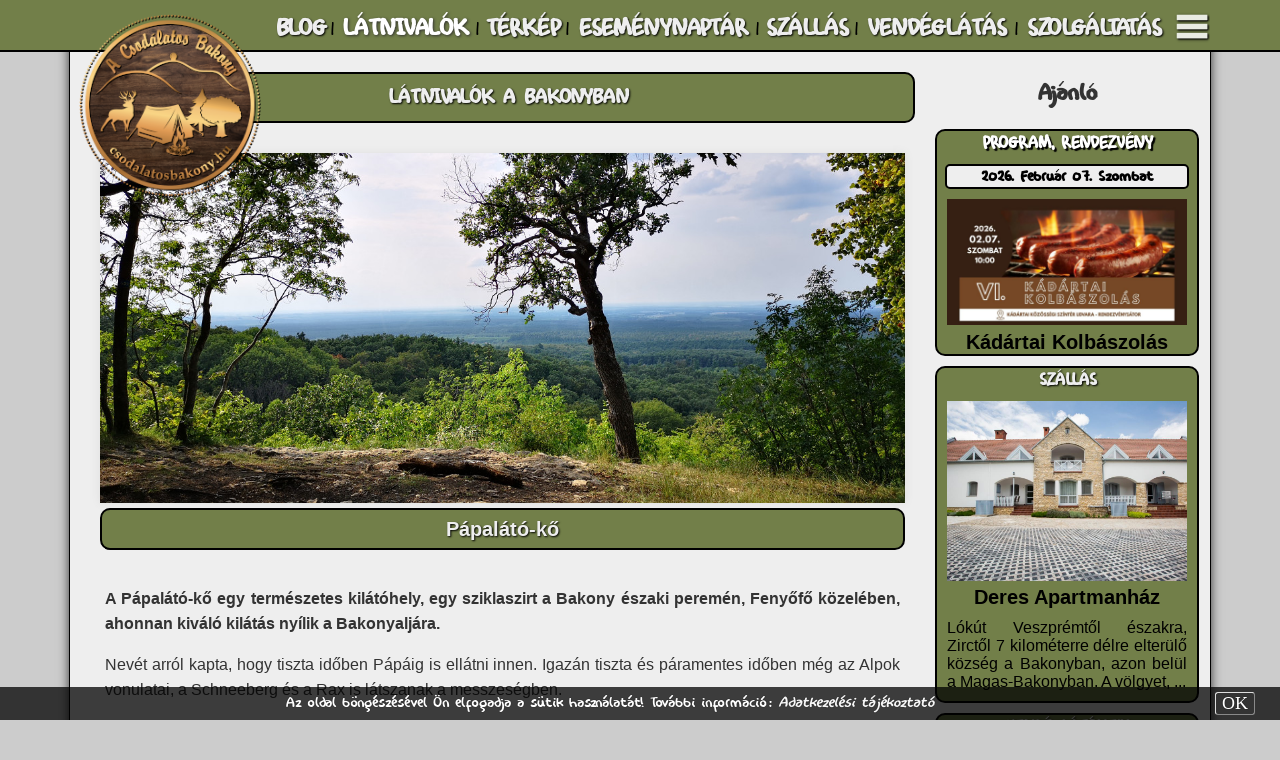

--- FILE ---
content_type: text/html; charset=UTF-8
request_url: https://www.csodalatosbakony.hu/index.php?page_id=432&keywords=KDP&is_search_for_keywords=on&product_id=677
body_size: 14013
content:

    <!doctype html>
    <!-- 

    ************************************************************************************
    *                                                                                  *
    * This has been made by János Kurtus - http://www.kurtus.hu - All rights reserved! *
    *                                                                                  *
    ************************************************************************************

    -->
    <html lang="hu">
        <head>
            <meta charset="utf-8">
            <meta name="description" content="A P&aacute;pal&aacute;t&oacute;-kő egy term&eacute;szetes kil&aacute;t&oacute;hely, egy sziklaszirt a Bakony &eacute;szaki perem&eacute;n, Fenyőfő k&ouml;zel&eacute;ben, ahonnan kiv&aacute;l&oacute; kil&aacute;t&aacute;s ny&iacute;lik a Bakonyalj&aacute;ra. Nev&eacute;t arr&oacute;l kapta, hogy tiszta időben P&aacute;p&aacute;ig is ell&aacute;tni innen. Igaz&aacute;n tiszta &eacute;s p&aacute;ramentes időben m&eacute;g az Alpok vonulatai, a Schneeberg &eacute;s a Rax is l&aacute;tszanak a messzes&eacute;gben. Gal&eacute;ria Megk&ouml;zel&iacute;t&eacute;s Koordin&aacute;t&aacute;k: 47.345456,17.787673 Gyalog: Fenyőfő felől a Z&ouml;ld S&aacute;v jelz&eacute;sen elindulva keleti ir&aacute;nyban, majd a Z&ouml;ld H&aacute;romsz&ouml;g jelz&eacute;s fel&eacute; let&eacute;rve, amely egyenesen a kil&aacute;t&oacute;helyhez vezet. Vinye felől a Piros S&aacute;v jelz&eacute;sen elindulva nyugati ir&aacute;nyban, majd a Z&ouml;ld S&aacute;v jelz&eacute;s fel&eacute; let&eacute;rni d&eacute;li ir&aacute;nyban, v&eacute;g&uuml;l a Z&ouml;ld H&aacute;romsz&ouml;g vezet a kil&aacute;t&oacute;helyhez. &Uacute;tvonaltervez&eacute;s T&eacute;rk&eacute;p Nagyobb t&eacute;rk&eacute;p">
            <meta name="keywords" content="mit érdemes megnézni a bakonyban, bakonyi látványosság, látványosság a bakonyban, Bakony, bakonyi csoda, bakonyi csodák, bakonyi látnivalók, bakonyi kirándulóhelyek, bakonyi szállás, bakonyi vendéglátás, bakonyi vendégházak, bakonyi éttermek, bakonyi vendégház, bakonyi étterem, kilátó, KDP, Fenyőfő, Vinye, Bakonyszentlászló">
            <meta name="author" content="Kurtus Software">
            <meta name="robots" content="follow, index">
            <meta name="viewport" content="width=device-width, initial-scale:1.00, maximum-scale:1.00, user-scalable=no">
            <meta property="og:image" content="https://www.csodalatosbakony.hu/upload/csodalatos_bakony/images/places/papalatoko/003.jpg">
            <title>Pápalátó-kő - Látnivalók | A Csodálatos Bakony</title>
            <link rel="shortcut icon" href="images/csodalatos_bakony/icon.png">
            <link rel="stylesheet" type="text/css" href="style.css">     
            <link rel="stylesheet" type="text/css" href="js/jquery-ui-1.11.4/smoothness/jquery-ui.css">
            <link rel="stylesheet" type="text/css" href="js/SlickNav/dist/slicknav.css">
            <!--link rel="stylesheet" type="text/css" href="//netdna.bootstrapcdn.com/font-awesome/4.0.3/css/font-awesome.min.css" -->
            <!--link rel="stylesheet" type="text/css" href="js/jHtmlArea-0.7.5.ExamplePlusSource/style/jHtmlArea.css"-->
            <!--link rel="stylesheet" type="text/css" href="js/jqplot/src/jquery.jqplot.css" /--> 
            <link rel="stylesheet" type="text/css" href="js/camera/css/camera.css" />
            <!--link rel="stylesheet" href="js/CodeFlask.js-master/test/lib/prism.min.css">
            <link rel="stylesheet" href="js/CodeFlask.js-master/src/codeflask.css"-->
            <script type="text/javascript" src="js/jquery-1.9.1.js"></script>
            <script type="text/javascript" src="js/functions.js"></script>
            <script type="text/javascript" src="js/jquery-ui-1.11.4/smoothness/jquery-ui.js"></script>
            <script type="text/javascript" src="js/SlickNav/dist/jquery.slicknav.js"></script>
            <script type="text/javascript" src="js/yoxview/yoxview-init.js"></script>
            <!--script type="text/javascript" src="js/Chart.js-master/Chart.js"></script-->
            <!--script type="text/javascript" src="js/jHtmlArea-0.7.5.ExamplePlusSource/scripts/jHtmlArea-0.7.5.js"></script-->
            <!--script type="text/javascript" src="js/ckeditor/ckeditor.js"></script-->
            <script type="text/javascript" src="js/jquery-ui-timepicker-addon.js"></script>
            <!--script type="text/javascript" src="js/jqplot/src/jquery.jqplot.js"></script>
            <script type="text/javascript" src="js/jqplot/src/plugins/jqplot.pieRenderer.js"></script>
            <script type="text/javascript" src="js/jqplot/src/plugins/jqplot.donutRenderer.js"></script>
            <script type="text/javascript" src="js/jqplot/src/plugins/jqplot.barRenderer.js"></script>
            <script type="text/javascript" src="js/jqplot/src/plugins/jqplot.categoryAxisRenderer.js"></script>
            <script type="text/javascript" src="js/jqplot/src/plugins/jqplot.pointLabels.js"></script>
            <script type="text/javascript" src="js/jqplot/src/plugins/jqplot.dateAxisRenderer.js"></script>
            <script type="text/javascript" src="js/jqplot/src/plugins/jqplot.highlighter.js"></script>
            <script type="text/javascript" src="js/jqplot/src/plugins/jqplot.cursor.js"></script-->
            <!--script type="text/javascript" src="js/camera/scripts/jquery.min.js"></script-->
            <!--script type="text/javascript" src="js/camera/scripts/jquery.mobile.customized.min.js"></script-->
            <script type="text/javascript" src="js/camera/scripts/jquery.easing.1.3.js"></script>
            <script type="text/javascript" src="js/camera/scripts/camera.js"></script>
            <!--script src="js/infinite-scroll/infinite-scroll.pkgd.min.js"></script-->
            <script src='https://www.google.com/recaptcha/api.js?hl=hu'></script>
            <!--script src="js/CodeFlask.js-master/test/lib/prism.min.js"></script>
            <script src="js/CodeFlask.js-master/src/codeflask.js"></script-->
            <script src="js/anchor-master/anchor.js"></script>
            <script type="text/javascript">
				_sys_page = "432";
                _sys_root = "";
                _sys_language = "hu";
                client_height = window.innerHeight;
                client_width = window.innerWidth;


    is_visit_begin=true;

                // JHTMLArea
                // Use of jQuery.browser is deprecated.
                // It's included for backwards compatibility and plugins,
                // although they should work to migrate away.

                var userAgent = navigator.userAgent.toLowerCase();

                // Figure out what browser is being used
                jQuery.browser = {
                    version: (userAgent.match(/.+(?:rv|it|ra|ie)[\/: ]([\d.]+)/) || [0, '0'])[1],
                    safari: /webkit/.test(userAgent),
                    opera: /opera/.test(userAgent),
                    msie: /msie/.test(userAgent) && !/opera/.test(userAgent),
                    mozilla: /mozilla/.test(userAgent) && !/(compatible|webkit)/.test(userAgent)
                };
                </script>
            <style>
                /* css for timepicker */
                .ui-timepicker-div .ui-widget-header { margin-bottom: 8px; }
                .ui-timepicker-div dl { text-align: left; }
                .ui-timepicker-div dl dt { float: left; clear:left; padding: 0 0 0 5px; }
                .ui-timepicker-div dl dd { margin: 0 10px 10px 45%; }
                .ui-timepicker-div td { font-size: 90%; }
                .ui-tpicker-grid-label { background: none; border: none; margin: 0; padding: 0; }

                .ui-timepicker-rtl{ direction: rtl; }
                .ui-timepicker-rtl dl { text-align: right; padding: 0 5px 0 0; }
                .ui-timepicker-rtl dl dt{ float: right; clear: right; }
                .ui-timepicker-rtl dl dd { margin: 0 45% 10px 10px; }
                            </style>
        </head>
        <body>
                            <div id="_sys_loading" name="_sys_loading" style="position: fixed; z-index: 100000; left:0px; top:0px; width:100%; height:100%; text-align: center;">
                    <img id="_sys_loading-gif" style="opacity:0;" src="https://www.csodalatosbakony.hu/images/standard/loading.gif">
                </div>           
                <script>
                    var docHeight = $(document).height();
                    $(document).bind('DOMSubtreeModified', function () {
                        if ($(document).height() != docHeight) {
                            docHeight = $(document).height();
                            //document.getElementById('_sys_loading').style.top=$(window).scrollTop()+'px';
                            if ($('#_sys_loading') != undefined) {
                                $('#_sys_loading').css('top', $(window).scrollTop() + 'px');
                            }
                        }
                    });
                    document.getElementById('_sys_loading-gif').style.marginTop = ((client_height / 2) - 97) + 'px';
                    var loadingTimeout = setTimeout(function () {
                        $('#_sys_loading-gif').animate({opacity: 1}, 800);
                    }, 200);
                </script>
                <div id="cookie_info" style="position: fixed; padding:5px; text-align:center; color:#fff; text-shadow:0px 0px 1px #000; background-color:rgba(0,0,0,0.75);">
                Az oldal böngészésével Ön elfogadja a sütik használatát! További információ: <a class="footer" href="https://www.csodalatosbakony.hu//upload/csodalatos_bakony/documents/Adatkezelesi_tajekoztato.pdf" target="_blank">Adatkezelési tájékoztató</a><div style="float:right; margin-right:30px; width:40px; text-align:center; font-family:calibri; cursor:pointer;">
                    <form name="cookie_ok_form" method="post" action="">
                        <input type="hidden" name="cookie_ok" value="1">
                        <div style="text-align:center; border-radius:3px; border:1px outset #ddd; background-color:#333;" onmouseover="this.style.backgroundColor='#555';this.style.textShadow='0px 0px 2px #fff'" onmouseout="this.style.backgroundColor='#333';this.style.textShadow='0px 0px 1px #000';" onclick="document.cookie_ok_form.submit()">OK</div>
                    </form>
                  </div>
                  </div><div id="_sys_main" name="main">

    <header id="_sys_headline" class="mainElement">
        <div id="headline">

    <div id="headline_inner">

        
        <a href="index.php" title="Kezdőlap"><img id="logo" src="/images/csodalatos_bakony/logo1.webp" style="opacity: 1"></a>   
        
        <div id="contact_line"></div>
        <div id="menu_btn" onclick="if(isSideMenuOnShow==undefined || isSideMenuOnShow==0){showSideMenu();}else{hideSideMenu();};" title="Menü"></div>
        <div id="main_menu">
            <table style="width:100%;" cellpadding="0" cellspacing="0"><tr>
<td id="hmenu_1_item_491" style="padding:4px; vertical-align: center; text-align:center; cursor:pointer;" onClick="location.assign('index.php?page_id=491')"><a class="hmenu_1" id="hmenu_1_item_label_491" href="index.php?page_id=491" title="Aktuális információk, érdekességek és <br>kirándulástippek a Bakonyból">
BLOG</a>
</td>
<td class="hmenu_separator_1" style="text-align:center;">|</td><td id="hmenu_1_item_432" style="padding:4px; vertical-align: center; text-align:center; cursor:pointer;" onClick="location.assign('index.php?page_id=432')"><a class="hmenu_1_selected" id="hmenu_1_item_label_432" href="index.php?page_id=432" title="Látnivalók a Bakonyban">
LÁTNIVALÓK</a>
</td>
<td class="hmenu_separator_1" style="text-align:center;">|</td><td id="hmenu_1_item_573" style="padding:4px; vertical-align: center; text-align:center; cursor:pointer;" onClick="location.assign('index.php?page_id=573')"><a class="hmenu_1" id="hmenu_1_item_label_573" href="index.php?page_id=573" title="Bakonyi látnivalók térképe">
TÉRKÉP</a>
</td>
<td class="hmenu_separator_1" style="text-align:center;">|</td><td id="hmenu_1_item_433" style="padding:4px; vertical-align: center; text-align:center; cursor:pointer;" onClick="location.assign('index.php?page_id=433')"><a class="hmenu_1" id="hmenu_1_item_label_433" href="index.php?page_id=433" title="Bakonyi Programok">
ESEMÉNYNAPTÁR</a>
</td>
<td class="hmenu_separator_1" style="text-align:center;">|</td><td id="hmenu_1_item_435" style="padding:4px; vertical-align: center; text-align:center; cursor:pointer;" onClick="location.assign('index.php?page_id=435')"><a class="hmenu_1" id="hmenu_1_item_label_435" href="index.php?page_id=435" title="Szálláshelyek a Bakonyban">
SZÁLLÁS</a>
</td>
<td class="hmenu_separator_1" style="text-align:center;">|</td><td id="hmenu_1_item_434" style="padding:4px; vertical-align: center; text-align:center; cursor:pointer;" onClick="location.assign('index.php?page_id=434')"><a class="hmenu_1" id="hmenu_1_item_label_434" href="index.php?page_id=434" title="Vendéglátóhelyek a Bakonyban">
VENDÉGLÁTÁS</a>
</td>
<td class="hmenu_separator_1" style="text-align:center;">|</td><td id="hmenu_1_item_436" style="padding:4px; vertical-align: center; text-align:center; cursor:pointer;" onClick="location.assign('index.php?page_id=436')"><a class="hmenu_1" id="hmenu_1_item_label_436" href="index.php?page_id=436" title="Egyéb szolgáltatások a Bakonyban">
SZOLGÁLTATÁS</a>
</td>
</tr></table>
        </div>
        <div style="clear: both;"></div>
    </div>
    <div style="clear: both;"></div>

</div>
<div style="height:22px;"></div>
<div id="SideMenu" style="position: fixed;z-index:10000;right:-200px;width:180px;min-height: 100%;padding: 10px;background-color: #000;color:#eee;opacity: 0.9;" onclick="hideSideMenu()">
        <a class="vmenu_1" href="?page_id=430" title="Aktuális információk, túratippek, látnivalók és szálláshelyek a Bakonyból">Kezdőlap</a><br>
        <a class="vmenu_1" href="?page_id=491" title="Aktuális információk, érdekességek és túratippek a Bakonyból">Blog</a><br>
        &nbsp;&nbsp;<a class="vmenu_1_submenu_item" href="?page_id=491&search=on&keywords=figyelemfelhívás" title="Figyelemfelhívások">Figyelemfelhívások</a><br>
        &nbsp;&nbsp;<a class="vmenu_1_submenu_item" href="?page_id=491&search=on&keywords=túratipp" title="Túrabeszámoók, túratippek">Túratippek</a><br>
        &nbsp;&nbsp;<a class="vmenu_1_submenu_item" href="?page_id=491&search=on&keywords=hely" title="Bakonyi helyek">Bakonyi helyek</a><br>
        <a class="vmenu_1" href="?page_id=432" title="Látnivalók a Bakonyból">Látnivalók</a><br>
        &nbsp;&nbsp;<a class="vmenu_1_submenu_item" href="?page_id=432&keywords=szurdok&is_search_for_keywords=on" title="A Bakony szurdokai">Szurdokok</a><br>
        &nbsp;&nbsp;<a class="vmenu_1_submenu_item" href="?page_id=432&keywords=kilátó&is_search_for_keywords=on" title="A Bakony kilátóhelyei">Kilátóhelyek</a><br>
        &nbsp;&nbsp;<a class="vmenu_1_submenu_item" href="?page_id=432&keywords=forrás&is_search_for_keywords=on" title="Források és kutak">Források</a><br>
        &nbsp;&nbsp;<a class="vmenu_1_submenu_item" href="?page_id=432&keywords=rom&is_search_for_keywords=on" title="Várromok, templom- és egyéb romok">Romok</a><br>
        &nbsp;&nbsp;<a class="vmenu_1_submenu_item" href="?page_id=432&keywords=barlang&is_search_for_keywords=on" title="Barlangok és sziklaüregek">Barlangok</a><br>
        <a class="vmenu_1" href="?page_id=573" title="Bakony Térkép">Térkép</a><br>
        <a class="vmenu_1" href="?page_id=433" title="Rendezvények és programlehetőségek a Bakonyból">Eseménynaptár</a><br>
        &nbsp;&nbsp;<a class="vmenu_1_submenu_item" href="?page_id=433&keywords=túra&is_search_for_keywords=on" title="Túrák">Túrák</a><br>
        &nbsp;&nbsp;<a class="vmenu_1_submenu_item" href="?page_id=433&keywords=kiállítás&is_search_for_keywords=on" title="Kiállítások">Kiállítások</a><br>
        &nbsp;&nbsp;<a class="vmenu_1_submenu_item" href="?page_id=433&keywords=koncert&is_search_for_keywords=on" title="Koncertek">Koncertek</a><br>
        &nbsp;&nbsp;<a class="vmenu_1_submenu_item" href="?page_id=433&keywords=gyermekprogram&is_search_for_keywords=on" title="Gyermek- és családi programok">Gyermekprogram</a><br>
        &nbsp;&nbsp;<a class="vmenu_1_submenu_item" href="?page_id=433&keywords=gasztronómia&is_search_for_keywords=on" title="Gasztronómiai programok">Gasztronómia</a><br>
        <a class="vmenu_1" href="?page_id=435" title="Bakonyi szállások, panziók, vendégházak, apartmanok">Szállás</a><br>
        &nbsp;&nbsp;<a class="vmenu_1_submenu_item" href="?page_id=435&keywords=wellness&is_search_for_keywords=on" title="Wellness szálláshelyek, jacuzzi, szauna, vagy dézsafürdő">Wellness</a><br>
        &nbsp;&nbsp;<a class="vmenu_1_submenu_item" href="?page_id=435&keywords=állatbarát&is_search_for_keywords=on" title="Állatbarát szálláshelyek">Állatbarát</a><br>
        <a class="vmenu_1" href="?page_id=434" title="Vendéglátás">Vendéglátás</a><br>
        <a class="vmenu_1" href="?page_id=436" title="Szolgáltatás">Szolgáltatás</a><br>
        <a class="vmenu_1" href="?page_id=553" title="Hirdetés és Partnerprogram">Hirdetés</a><br>
        <a class="vmenu_1" href="?page_id=437" title="Impresszum">Impresszum</a>
        <div id="social_media">
            <a href="https://www.facebook.com/CsodalatosBakony" target="_blank" style="margin-left:4px;"><img src="/images/standard/facebook_32.png" alt="Facebook" title="Facebook"></a><a href="https://www.instagram.com/CsodalatosBakony/" target="_blank" style="margin-left:4px;"><img src="/images/standard/instagram_32.png" alt="Instagram" title="Instagram"></a><a href="https://www.youtube.com/channel/UCSMf6r7n-6nxNeE25y5A7ZA" target="_blank" style="margin-left:4px;"><img src="/images/standard/youtube_32.png" alt="YouTube" title="YouTube"></a><a href="https://twitter.com/CsodasBakony" target="_blank" style="margin-left:4px;"><img src="/images/standard/twitter_32.png" alt="Twitter" title="Twitter"></a><a href="https://www.tiktok.com/@csodalatosbakony" target="_blank" style="margin-left:4px;"><img src="/images/standard/tiktok_32.png" alt="TikTok" title="TikTok"></a>        </div>
</div>
<div id="mobile_main_menu">
      <ul id="mobile_menu">
  <li>
      <a href="index.php?page_id=430" title="Fedezd Fel a Bakony Csodáit!">
          
      </a>
  </li>
  <li>
      <a href="index.php?page_id=437" title="Impresszum">
          Impresszum
      </a>
  </li>
  <li>
      <a href="index.php?page_id=491" title="Aktuális információk, érdekességek és <br>kirándulástippek a Bakonyból">
          Blog
      </a>
  </li>
  <li>
      <a href="index.php?page_id=553" title="Hirdetési lehetöség, Partnerprogram">
          Hirdetés
      </a>
  </li>
  <li>
      <a href="index.php?page_id=432" title="Látnivalók a Bakonyban">
          Látnivalók
      </a>
  </li>
  <li>
      <a href="index.php?page_id=433" title="Bakonyi Programok">
          Eseménynaptár
      </a>
  </li>
  <li>
      <a href="index.php?page_id=435" title="Szálláshelyek a Bakonyban">
          Szállás
      </a>
  </li>
  <li>
      <a href="index.php?page_id=434" title="Vendéglátóhelyek a Bakonyban">
          Vendéglátás
      </a>
  </li>
  <li>
      <a href="index.php?page_id=436" title="Egyéb szolgáltatások a Bakonyban">
          Szolgáltatás
      </a>
  </li>
</ul>
</div>
<div style="clear: both;"></div>
    </header>
    <div id="_sys_body">
        <aside id="_sys_leftsidebar" class="mainElement">
                    </aside>
        <section id="_sys_content" class="mainElement">
            <a id="hash_content"></a>
            <div id="page_title_div" style="clear: both;">
    <div id="page_title_label">
  LÁTNIVALÓK A BAKONYBAN
</div>
<div id="page_desc_label">
  Bakonyi látnivalók és kirándulóhelyek, rövid leírással, képekkel, megközelítési információkkal és térképpel.
</div>
</div>
<div class="content">
    <div class="a_product_div" id="product_div_">
  <div class="a_product_img_div" id="a_product_img_div_677">
          <img class="a_product_img" id="a_product_img_677" src="https://www.csodalatosbakony.hu/upload/csodalatos_bakony/images/places/papalatoko/003.jpg" alt="Pápalátó-kő" title="Pápalátó-kő">
  </div>
  <div class="a_product_name_div" id="a_product_name_div_677">Pápalátó-kő</div>
  <div class="a_product_short_desc_div" id="a_product_short_desc_div_677"></div>
  <div class="a_product_desc_div" id="a_product_desc_div_677"><p style="text-align:justify"><strong>A P&aacute;pal&aacute;t&oacute;-kő egy term&eacute;szetes kil&aacute;t&oacute;hely, egy sziklaszirt a Bakony &eacute;szaki perem&eacute;n, Fenyőfő k&ouml;zel&eacute;ben, ahonnan kiv&aacute;l&oacute; kil&aacute;t&aacute;s ny&iacute;lik a Bakonyalj&aacute;ra.</strong></p>

<p style="text-align:justify">Nev&eacute;t arr&oacute;l kapta, hogy tiszta időben P&aacute;p&aacute;ig is ell&aacute;tni innen. Igaz&aacute;n tiszta &eacute;s p&aacute;ramentes időben m&eacute;g az Alpok vonulatai, a Schneeberg &eacute;s a Rax is l&aacute;tszanak a messzes&eacute;gben.</p>
<div style="text-align:center;"><img class="keyword_icon" src="/images/csodalatos_bakony/icon64/KDP.png" title="A Közép-Dunántúli Piros túra útvonala érinti vagy rövid kitérővel elérhető"></div><br><div style="float:left;padding:2px;text-align:right;background-color:#ddd;border:1px solid #aaa;border-radius:4px;" title="Megtekintették 71 335 alkalommal"><img src="/images/standard/icons/16x16/eye_h16.png" alt="Megtekintették 71 335 alkalommal"> 71 335</div><div style="float:right"><a href="https://www.facebook.com/sharer/sharer.php?u=https:%2F%2Fwww.csodalatosbakony.hu%2Findex.php%3Fpage_id%3D432%26keywords%3DKDP%26is_search_for_keywords%3Don%26product_id%3D677&amp;src=sdkprepars" target="_blank"><img src="/images/standard/facebook_share.png" alt="Megosztás a Facebookon" title="Megosztás a Facebookon"></a></div><div style="clear:both;"></div>

<h1 style="text-align:justify">Gal&eacute;ria</h1>
</div>
      <div class="a_product_price_div" id="a_product_price_div_677"></div>      <div class="a_product_galery_div" id="a_product_galery_div_677"><div id="product_677_galery"><div id="product_677_galery_0"  class="galery_ext_div" style="float:left;">
    <div id="galery_product_677_galery_img_div_0" class="galery_img_div" style="margin:auto;  width:148px; height:148px; text-align:center; background-color:#000; overflow:hidden;">
<a href="https://www.csodalatosbakony.hu/upload/csodalatos_bakony/images/places/papalatoko/002.jpg">
        <img id="galery_product_677_galery_img_0" src="https://www.csodalatosbakony.hu/upload/csodalatos_bakony/images/places/papalatoko/002.jpg" style="margin-left:-25px; margin-top:0px; width:198px; height:148px; opacity:1.0;" title="" alt="" onmouseover="$(this).animate({marginLeft:-28,marginTop:-3,width:204,height:154,opacity:0.5},50);" onmouseout="$(this).animate({marginLeft:-25,marginTop:0,width:198,height:148,opacity:1.0},50);">
</a>
    </div>
</div>
<div id="product_677_galery_1"  class="galery_ext_div" style="float:left;">
    <div id="galery_product_677_galery_img_div_1" class="galery_img_div" style="margin:auto;  width:148px; height:148px; text-align:center; background-color:#000; overflow:hidden;">
<a href="https://www.csodalatosbakony.hu/upload/csodalatos_bakony/images/places/papalatoko/003.jpg">
        <img id="galery_product_677_galery_img_1" src="https://www.csodalatosbakony.hu/upload/csodalatos_bakony/images/places/papalatoko/003.jpg" style="margin-left:-25px; margin-top:0px; width:198px; height:148px; opacity:1.0;" title="" alt="" onmouseover="$(this).animate({marginLeft:-28,marginTop:-3,width:204,height:154,opacity:0.5},50);" onmouseout="$(this).animate({marginLeft:-25,marginTop:0,width:198,height:148,opacity:1.0},50);">
</a>
    </div>
</div>
<div id="product_677_galery_2"  class="galery_ext_div" style="float:left;">
    <div id="galery_product_677_galery_img_div_2" class="galery_img_div" style="margin:auto;  width:148px; height:148px; text-align:center; background-color:#000; overflow:hidden;">
<a href="https://www.csodalatosbakony.hu/upload/csodalatos_bakony/images/places/papalatoko/004.jpg">
        <img id="galery_product_677_galery_img_2" src="https://www.csodalatosbakony.hu/upload/csodalatos_bakony/images/places/papalatoko/004.jpg" style="margin-left:-25px; margin-top:0px; width:198px; height:148px; opacity:1.0;" title="" alt="" onmouseover="$(this).animate({marginLeft:-28,marginTop:-3,width:204,height:154,opacity:0.5},50);" onmouseout="$(this).animate({marginLeft:-25,marginTop:0,width:198,height:148,opacity:1.0},50);">
</a>
    </div>
</div>
<div id="product_677_galery_3"  class="galery_ext_div" style="float:left;">
    <div id="galery_product_677_galery_img_div_3" class="galery_img_div" style="margin:auto;  width:148px; height:148px; text-align:center; background-color:#000; overflow:hidden;">
<a href="https://www.csodalatosbakony.hu/upload/csodalatos_bakony/images/places/papalatoko/006.jpg">
        <img id="galery_product_677_galery_img_3" src="https://www.csodalatosbakony.hu/upload/csodalatos_bakony/images/places/papalatoko/006.jpg" style="margin-left:-25px; margin-top:0px; width:198px; height:148px; opacity:1.0;" title="" alt="" onmouseover="$(this).animate({marginLeft:-28,marginTop:-3,width:204,height:154,opacity:0.5},50);" onmouseout="$(this).animate({marginLeft:-25,marginTop:0,width:198,height:148,opacity:1.0},50);">
</a>
    </div>
</div>
<div id="product_677_galery_4"  class="galery_ext_div" style="float:left;">
    <div id="galery_product_677_galery_img_div_4" class="galery_img_div" style="margin:auto;  width:148px; height:148px; text-align:center; background-color:#000; overflow:hidden;">
<a href="https://www.csodalatosbakony.hu/upload/csodalatos_bakony/images/places/papalatoko/007.jpg">
        <img id="galery_product_677_galery_img_4" src="https://www.csodalatosbakony.hu/upload/csodalatos_bakony/images/places/papalatoko/007.jpg" style="margin-left:-25px; margin-top:0px; width:198px; height:148px; opacity:1.0;" title="" alt="" onmouseover="$(this).animate({marginLeft:-28,marginTop:-3,width:204,height:154,opacity:0.5},50);" onmouseout="$(this).animate({marginLeft:-25,marginTop:0,width:198,height:148,opacity:1.0},50);">
</a>
    </div>
</div>
<div style="clear:both;"></div>
</div>
      </div>  <div class="a_product_desc_div" id="a_product_desc_div_second_part_677">

<h1 style="text-align:justify">Megk&ouml;zel&iacute;t&eacute;s</h1>

<p><strong>Koordin&aacute;t&aacute;k:</strong> 47.345456,17.787673</p>

<p><strong>Gyalog:</strong></p>

<ul>
	<li>Fenyőfő felől a Z&ouml;ld S&aacute;v jelz&eacute;sen elindulva keleti ir&aacute;nyban, majd a Z&ouml;ld H&aacute;romsz&ouml;g jelz&eacute;s fel&eacute; let&eacute;rve, amely egyenesen a kil&aacute;t&oacute;helyhez vezet.</li>
	<li>Vinye felől a Piros S&aacute;v jelz&eacute;sen elindulva nyugati ir&aacute;nyban, majd a Z&ouml;ld S&aacute;v jelz&eacute;s fel&eacute; let&eacute;rni d&eacute;li ir&aacute;nyban, v&eacute;g&uuml;l a Z&ouml;ld H&aacute;romsz&ouml;g vezet a kil&aacute;t&oacute;helyhez.</li>
</ul>

<p><a class="map_btn" href="https://www.openstreetmap.org/directions?from=&amp;to=47.3454%2C17.7876#map=16/47.3458/17.7851" target="_blank" title="Útvonal tervezés az Open Street Map segítségével">&Uacute;tvonaltervez&eacute;s <img src="/images/standard/icons/16x16/map_go.png" /></a></p>

<h1 style="text-align:justify">T&eacute;rk&eacute;p</h1>

<p style="text-align:center"><iframe frameborder="0" height="400" scrolling="no" src="https://www.openstreetmap.org/export/embed.html?bbox=17.776629924774173%2C47.33979693546697%2C17.79873132705689%2C47.35113751864643&amp;layer=mapnik&amp;marker=47.34546753160391%2C17.787680625915527" style="border: 2px solid #aaa;border-radius:4px;" width="98%"></iframe><br />
<small><a class="map_btn" href="https://www.openstreetmap.org/?mlat=47.3455&amp;mlon=17.7877#map=16/47.3455/17.7877" target="_blank">Nagyobb t&eacute;rk&eacute;p</a></small></p>
</div>
</div><div style="clear:both;"></div>
  <a class="to_product" href="index.php?page_id=435&product_id=793">      <div class="a_content_product_div" id="a_content_product_div_793">          <div class="a_content_product_title_div">SZÁLLÁS A KÖZELBEN</div>          <div class="a_content_product_img_div" id="a_content_product_img_div_793" style="width:260px; height:195px; overflow:hidden;">              <img class="a_content_product_img" src="https://www.csodalatosbakony.hu/upload/csodalatos_bakony/images/lodgement/bakonyszentlaszlo/blanka_villa_wellness_home/07.jpg" style="margin-top:0px; margin-left:0px; width:260px; height:195px;">          </div>          <div class="a_content_product_data_div" id="a_content_product_data_div_793" style="float:left;">          <div class="a_content_product_name_div" style="">Blanka Villa Wellness Home</div>          <div class="a_content_product_short_desc_div" style="">Blanka Villa Wellness Home - Csipetnyi luxus a m&uacute;lt &iacute;z&eacute;vel!

A Zaf&iacute;r &eacute;s Emerald apartman a nappalikn&aacute;l ig&eacute;ny eset&eacute;n ...</div>      </div>  </a>  <div style="clear:both;"></div></div>  <a class="to_product" href="index.php?page_id=432&product_id=678">      <div class="a_content_product_div" id="a_content_product_div_678">          <div class="a_content_product_title_div">LÁTNIVALÓ A KÖZELBEN</div>          <div class="a_content_product_img_div" id="a_content_product_img_div_678" style="width:260px; height:195px; overflow:hidden;">              <img class="a_content_product_img" src="https://www.csodalatosbakony.hu/upload/csodalatos_bakony/images/places/fenyofo_osfenyves/003.jpg" style="margin-top:0px; margin-left:0px; width:260px; height:195px;">          </div>          <div class="a_content_product_data_div" id="a_content_product_data_div_678" style="float:left;">          <div class="a_content_product_name_div" style="">Fenyőfői Ősfenyves</div>          <div class="a_content_product_short_desc_div" style="">Az ősfenyves a legut&oacute;bbi j&eacute;gkorszak interglaci&aacute;lis időszak&aacute;b&oacute;l - az eljegesed&eacute;si időszakon bel&uuml;li melegebb &eacute;ghajlati peri&oacute;dusb&oacute;l ...</div>      </div>  </a>  <div style="clear:both;"></div></div><div style="clear:both;"></div><div id="products_back_btn" style="clear:both;margin-top:20px;text-align:center;">
    <a href="https://www.csodalatosbakony.hu/index.php?page_id=432&keywords=KDP&is_search_for_keywords=on">
        <img src="/images/standard/icons/32x32/Previous_32x32.png" alt="Vissza a listához" title="Vissza a listához"><br>
        Vissza a listához 
    </a>
</div></div>            <div id="plugins" style="clear: both; text-align: center;">
                
            </div>
        </section>
        <aside id="_sys_rightsidebar" class="mainElement">
            
<div class="rightsidebar">
    <div style="margin-top:15px;padding: 10px;font-family: INTERNATIONAL_PLAYBOY;text-align: center;font-size:28px; font-weight:bold; color:#333;">Ajánló</div>
             <div class="next_event">
        <div class="next_event_title">PROGRAM, RENDEZVÉNY</div><a href="index.php?page_id=433&event_id=1579" class="to_event"><div class="next_event_date">2026. Február 07. Szombat</div><div class="next_event_body"><img class="next_event_img" src="upload/csodalatos_bakony/images/events/2026.1/20260207_kadarta.jpg" width="240" title="Kádártai Kolbászolás"><div class="next_event_text">Kádártai Kolbászolás</div></div></a>    </div>
      <a class="to_product" href="index.php?page_id=435&product_id=773">      <div class="a_rightside_product_div" id="a_rightside_product_div_773">          <div class="a_rightside_product_title_div">SZÁLLÁS</div>          <div class="a_rightside_product_img_div" id="a_rightside_product_img_div_773" style="width:240px; height:180px; overflow:hidden;">              <img class="a_rightside_product_img" src="https://www.csodalatosbakony.hu/upload/csodalatos_bakony/images/lodgement/lokut/deres_apartmanhaz/01.jpg" style="margin-top:0px; margin-left:-15px; width:271px; height:180px;">          </div>          <div class="a_rightside_product_data_div" id="a_rightside_product_data_div_773" style="float:left;">          <div class="a_rightside_product_name_div" style="">Deres Apartmanház</div>          <div class="a_rightside_product_short_desc_div" style="">L&oacute;k&uacute;t Veszpr&eacute;mtől &eacute;szakra, Zirctől 7 kilom&eacute;terre d&eacute;lre elter&uuml;lő k&ouml;zs&eacute;g a Bakonyban, azon bel&uuml;l a Magas-Bakonyban. A v&ouml;lgyet, ...</div>      </div>  </a>  <div style="clear:both;"></div></div>  <a class="to_product" href="index.php?page_id=434&product_id=746">      <div class="a_rightside_product_div" id="a_rightside_product_div_746">          <div class="a_rightside_product_title_div">VENDÉGLÁTÓHELY</div>          <div class="a_rightside_product_img_div" id="a_rightside_product_img_div_746" style="width:240px; height:180px; overflow:hidden;">              <img class="a_rightside_product_img" src="https://www.csodalatosbakony.hu/upload/csodalatos_bakony/images/restaurants/porva_csesznek_bufe/01.JPG" style="margin-top:0px; margin-left:0px; width:240px; height:180px;">          </div>          <div class="a_rightside_product_data_div" id="a_rightside_product_data_div_746" style="float:left;">          <div class="a_rightside_product_name_div" style="">Porva-Csesznek Büfé</div>          <div class="a_rightside_product_short_desc_div" style="">Gy&ouml;ny&ouml;rű erdei k&ouml;rnyezetben, egy eldugott vas&uacute;t&aacute;llom&aacute;s alpesi jellegű &eacute;p&uuml;leteiben &uuml;zemelő b&uuml;f&eacute;nkbe&nbsp;&eacute;s ...</div>      </div>  </a>  <div style="clear:both;"></div></div>  <a class="to_product" href="index.php?page_id=436&product_id=758">      <div class="a_rightside_product_div" id="a_rightside_product_div_758">          <div class="a_rightside_product_title_div">SZOLGÁLTATÁS</div>          <div class="a_rightside_product_img_div" id="a_rightside_product_img_div_758" style="width:240px; height:180px; overflow:hidden;">              <img class="a_rightside_product_img" src="https://www.csodalatosbakony.hu/upload/csodalatos_bakony/images/services/veszprem/tomballda_paintball/tomballda_03.jpg" style="margin-top:-5px; margin-left:0px; width:240px; height:197px;">          </div>          <div class="a_rightside_product_data_div" id="a_rightside_product_data_div_758" style="float:left;">          <div class="a_rightside_product_name_div" style="">Tom-Ball-Da Paintball</div>          <div class="a_rightside_product_short_desc_div" style="">ADRENALIN - TAKTIKA - AKCI&Oacute; - KALAND!!!! 

&Uacute;jj&aacute;&eacute;ledt Veszpr&eacute;mben a Bakony Művek r&eacute;gi sport l&eacute;tes&iacute;tm&eacute;nye, egy &uacute;j izgalmas ...</div>      </div>  </a>  <div style="clear:both;"></div></div>  <a class="to_product" href="index.php?page_id=432&product_id=749">      <div class="a_rightside_product_div" id="a_rightside_product_div_749">          <div class="a_rightside_product_title_div">LÁTNIVALÓ</div>          <div class="a_rightside_product_img_div" id="a_rightside_product_img_div_749" style="width:240px; height:180px; overflow:hidden;">              <img class="a_rightside_product_img" src="https://www.csodalatosbakony.hu/upload/csodalatos_bakony/images/places/nema_kut/0003.jpg" style="margin-top:0px; margin-left:0px; width:240px; height:180px;">          </div>          <div class="a_rightside_product_data_div" id="a_rightside_product_data_div_749" style="float:left;">          <div class="a_rightside_product_name_div" style="">Néma-kút</div>          <div class="a_rightside_product_short_desc_div" style="">A N&eacute;ma-k&uacute;t egy sz&eacute;pen ki&eacute;p&iacute;tett forr&aacute;s P&aacute;lih&aacute;l&aacute;st&oacute;l nem messze d&eacute;lnyugati ir&aacute;nyban, amelyet ...</div>      </div>  </a>  <div style="clear:both;"></div></div></div>
<div style="clear: both;"></div>        </aside>
        <footer id="_sys_preFooter" class="mainElement" style="clear:both">
                    </footer>
    </div>
    <footer id="_sys_footer" class="mainElement">
        <div id="prefooter">
    Partnereink
    <div id="partnerlist">
        <a href="https://www.bfnp.hu" target="_blank" title="Balaton-felvidéki Nemzeti Park"><img class="a_partner" src="upload/csodalatos_bakony/images/partners/BFNP_logo.png"></a><a href="https://tislerdiana.com/bakonytura" target="_blank" title="Tislér Diána ÖKOtúrái a Bakonyban"><img class="a_partner" src="upload/csodalatos_bakony/images/partners/bakony-tura.png"></a><a href="https://nagyesztergar.hu" target="_blank" title="Nagyesztergár Község Önkormányzata"><img class="a_partner" src="upload/csodalatos_bakony/images/partners/nagyesztergar.png"></a><a href="https://www.bakonyigombasz.hu" target="_blank" title="Bakony-Balaton Gombász és Természetvédő Turisztikai Egyesület"><img class="a_partner" src="upload/csodalatos_bakony/images/partners/profilkep2.png"></a><a href="https://bakonycharta.hu/" target="_blank" title="Bakony Charta Egyesület"><img class="a_partner" src="upload/csodalatos_bakony/images/partners/hl_logo.png"></a><a href="" target="_blank" title="Dudar Község Önkormányzata"><img class="a_partner" src="upload/csodalatos_bakony/images/partners/Dudar.jpg"></a>    </div>
</div>
<div id="footer_menu">
    <div style="float: left;">
        <div class="footer_menu_section">
            <a class="hmenu_2" href="?page_id=430" title="Aktuális információk, kirándulástippek, látnivalók és szálláshelyek a Bakonyból">Kezdőlap</a>
        </div>
        <div class="footer_menu_section">
            <a class="hmenu_2" href="?page_id=491" title="Aktuális információk, érdekességek és kirándulástippek a Bakonyból">Blog</a><br>
            <a class="hmenu_2_submenu_item" href="?page_id=491&search=on&keywords=figyelemfelhívás" title="Figyelemfelhívások">Figyelemfelhívások</a><br>
            <a class="hmenu_2_submenu_item" href="?page_id=491&search=on&keywords=túratipp" title="Túrabeszámolók, túratippek">Túratippek</a><br>
            <a class="hmenu_2_submenu_item" href="?page_id=491&search=on&keywords=hely" title="Bakonyi helyek">Bakonyi helyek</a><br>
        </div>
    </div>
    <div style="float: left;">
        <div class="footer_menu_section">
            <a class="hmenu_2" href="?page_id=432" title="Látnivalók a Bakonyból">Látnivalók</a><br>
            <a class="hmenu_2_submenu_item" href="?page_id=432&keywords=szurdok&is_search_for_keywords=on" title="A Bakony szurdokai">Szurdokok</a><br>
            <a class="hmenu_2_submenu_item" href="?page_id=432&keywords=kilátó&is_search_for_keywords=on" title="A Bakony kilátóhelyei">Kilátóhelyek</a><br>
            <a class="hmenu_2_submenu_item" href="?page_id=432&keywords=forrás&is_search_for_keywords=on" title="Források és kutak">Források</a><br>
            <a class="hmenu_2_submenu_item" href="?page_id=432&keywords=tó&is_search_for_keywords=on" title="Tavak">Tavak</a><br>
            <a class="hmenu_2_submenu_item" href="?page_id=432&keywords=rom&is_search_for_keywords=on" title="Várromok, templom- és egyéb romok">Romok</a><br>
            <a class="hmenu_2_submenu_item" href="?page_id=432&keywords=vár&is_search_for_keywords=on" title="Várak, várromok">Várak</a><br>
            <a class="hmenu_2_submenu_item" href="?page_id=432&keywords=barlang&is_search_for_keywords=on" title="Barlangok és sziklaüregek">Barlangok</a><br>
            <a class="hmenu_2_submenu_item" href="?page_id=432&keywords=tanösvény&is_search_for_keywords=on" title="Tanösvények">Tanösvények</a><br>
            <a class="hmenu_2_submenu_item" href="?page_id=432&keywords=arborétum&is_search_for_keywords=on" title="Arborétumok">Arborétumok</a><br>
            <a class="hmenu_2_submenu_item" href="?page_id=432&keywords=múzeum&is_search_for_keywords=on" title="Múzeumok">Múzeumok</a><br>
            <a class="hmenu_2_submenu_item" href="?page_id=432&keywords=OKT&is_search_for_keywords=on" title="Látnivalók az Országos Kéktúra mentén">Kéktúra (OKT)</a><br>
            <a class="hmenu_2_submenu_item" href="?page_id=432&keywords=KDP&is_search_for_keywords=on" title="Látnivalók a Közép-Dunántúli Piros túra mentén">KDP</a>
        </div>
    </div>
    <div style="float: left;">
        <div class="footer_menu_section">
            <a class="hmenu_2" href="?page_id=573" title="Bakony Térkép">Térkép</a>
        </div>
        <div class="footer_menu_section">
            <a class="hmenu_2" href="?page_id=433" title="Rendezvények és programlehetőségek a Bakonyból">Eseménynaptár</a><br>
            <a class="hmenu_2_submenu_item" href="?page_id=433&keywords=túra&is_search_for_keywords=on" title="Túrák">Túrák</a><br>
            <a class="hmenu_2_submenu_item" href="?page_id=433&keywords=kiállítás&is_search_for_keywords=on" title="Kiállítások">Kiállítások</a><br>
            <a class="hmenu_2_submenu_item" href="?page_id=433&keywords=koncert&is_search_for_keywords=on" title="Koncertek">Koncertek</a><br>
            <a class="hmenu_2_submenu_item" href="?page_id=433&keywords=fesztivál&is_search_for_keywords=on" title="Fesztiválok">Fesztiválok</a><br>
            <a class="hmenu_2_submenu_item" href="?page_id=433&keywords=gyermekprogram&is_search_for_keywords=on" title="Gyermek- és családi programok">Gyermekprogram</a><br>
            <a class="hmenu_2_submenu_item" href="?page_id=433&keywords=gasztronómia&is_search_for_keywords=on" title="Gasztronómiai programok">Gasztronómia</a>
        </div>
        <div class="footer_menu_section">
            <a class="hmenu_2" href="?page_id=435" title="Bakonyi szállások, panziók, vendégházak, apartmanok">Szállás</a><br>
            <a class="hmenu_2_submenu_item" href="?page_id=435&keywords=wellness&is_search_for_keywords=on" title="Wellness szálláshelyek, jacuzzi, szauna, vagy dézsafürdő">Wellness</a><br>
            <a class="hmenu_2_submenu_item" href="?page_id=435&keywords=állatbarát&is_search_for_keywords=on" title="Állatbarát szálláshelyek">Állatbarát</a><br>
            <a class="hmenu_2_submenu_item" href="?page_id=435&keywords=OKT&is_search_for_keywords=on" title="Szálláshelyek az Országos Kéktúra mentén">Kéktúra (OKT)</a><br>
            <a class="hmenu_2_submenu_item" href="?page_id=435&keywords=KDP&is_search_for_keywords=on" title="Szálláshelyek a Közép-Dunántúli Piros túra mentén">KDP</a>
        </div>
    </div>
    <div style="float: left;">
        <div class="footer_menu_section">
            <a class="hmenu_2" href="?page_id=434" title="Vendéglátás">Vendéglátás</a>
        </div>
        <div class="footer_menu_section">
            <a class="hmenu_2" href="?page_id=436" title="Szolgáltatás">Szolgáltatás</a>
        </div>
        <div class="footer_menu_section">
            <a class="hmenu_2" href="?page_id=553" title="Hirdetés és Partnerprogram">Hirdetés</a>
        </div>
        <div class="footer_menu_section">
            <a class="hmenu_2" href="?page_id=437" title="Impresszum">Impresszum</a>
        </div>
    </div>
    <div style="clear: both;">&nbsp;</div>
        <div style="padding-bottom: 5px; font-size: 10px; text-align:center; ">Copyright © 2020-2026 Kurtus Software Informatika - Kurtus János E.V. - Minden jog fenntartva!</div>
            <div style="padding-bottom: 5px; font-size: 10px; text-align:center; "><a href="https://www.csodalatosbakony.hu//upload/csodalatos_bakony/documents/Adatkezelesi_tajekoztato.pdf" target="_blank">Adatkezelési tájékoztató</a></div>
            <div style="float: left; width:33%; text-align:left; font-family:courier; font-style: italic; color:rgba(0,0,0,0.25);">

    </div>
    <div style="float: left; width:33%; padding-top:15px; text-align:center; font-family:courier; font-style: italic;">

    </div>
    <div style="float: right; width:33%; text-align:right; font-family:courier; font-style: italic; color:rgba(0,0,0,0.25);">
        powered by 
        <a href="http://kurtus.hu" target="_blank">
            <img style="vertical-align: middle; cursor: pointer;" src="images/standard/kurtus_logo_op25.png" height="40" title="Kurtus Software - Weboldal - Szoftver - Adatbázis" onmouseover="this.src = 'images/standard/kurtus_logo.png'" onmouseout="this.src = 'images/standard/kurtus_logo_op25.png'">
        </a>
    </div>
    <div style="clear: both;"></div>    </footer>
</div><!--audio id="sound" loop>
  <source src="/upload/csodalatos_bakony/sounds/forest01.mp3" type="audio/mpeg">
  Your browser does not support the audio element.
</audio-->             <script type="text/javascript">
    document.getElementById('_sys_loading').style.top = $(window).scrollTop() + 'px';    /*let created = false;
$(document).on("click", () => {
    if (!created) {
        created = true;
        let v = document.getElementById("sound");
        v.play().catch((e)=>{ console.log(e)});
    }
});*/
$(function(){$("#tabs").tabs();});                if (document.getElementById('_sys_content') != null) {
                    var contentObj = document.getElementById('_sys_content');
                    var contentScrollHeight = contentObj.scrollHeight;
                    contentObj.style.overflow = 'hidden';
                    stopCheckContentScrollHeight = false;
                }
                function checkContentScrollHeight() {
                    if (contentObj.scrollHeight != contentScrollHeight) {
                        contentObj.style.height = contentObj.scrollHeight + 'px';
                        setHeightOfElements();
                        contentScrollHeight = contentObj.scrollHeight;
                    }
                    if (stopCheckContentScrollHeight != true) {
                        setTimeout(checkContentScrollHeight, 50);
                    } else {
                        contentObj.style.overflow = 'auto';
                    }
                }
    jQuery(function($){
        jQuery.datepicker.regional['hu'] = {
                closeText: '',
                prevText: '&laquo;&nbsp;',
                nextText: '&nbsp;&raquo;',
                currentText: '',
                monthNames: ['Január', 'Február', 'Március', 'Április', 'Május', 'Június',
                'Július', 'Augusztus', 'Szeptember', 'Október', 'November', 'December'],
                monthNamesShort: ['Jan', 'Feb', 'Már', 'Ápr', 'Máj', 'Jún',
                'Júl', 'Aug', 'Szep', 'Okt', 'Nov', 'Dec'],
                dayNames: ['Vasárnap', 'Hétfő', 'Kedd', 'Szerda', 'Csütörtök', 'Péntek', 'Szombat'],
                dayNamesShort: ['Vas', 'Hét', 'Ked', 'Sze', 'Csü', 'Pén', 'Szo'],
                dayNamesMin: ['V', 'H', 'K', 'Sze', 'Cs', 'P', 'Szo'],
                dateFormat: 'yy-mm-dd', firstDay: 1,
                isRTL: false};
                $.datepicker.setDefaults($.datepicker.regional['hu']);
                });
jQuery(function($){
            jQuery.timepicker.regional['hu'] = {
                timeOnlyTitle: 'Válassza ki az időt',
                timeText: 'idő',
                hourText: 'óra',
                minuteText: 'perc',
                secondText: 'másodperc',
                millisecText: 'századmásodperc',
                timezoneText: 'időzóna',
                currentText: 'Most',
                closeText: 'OK',
                timeFormat: 'HH:mm:ss',
                amNames: ['AM', 'A'],
                pmNames: ['PM', 'P'],
                isRTL: false};
        $.timepicker.setDefaults($.timepicker.regional['hu']);
                });
document.getElementById('cookie_info').style.width=window.innerWidth+'px';
                document.getElementById('cookie_info').style.top=(window.innerHeight-document.getElementById('cookie_info').offsetHeight)+'px';
                document.getElementById('cookie_info').style.zIndex=findHighestZIndex('div')+1;
                
function setHeightOfElements(){
    highest=getTheHighestElement('_sys_leftsidebar','_sys_content','_sys_rightsidebar');
    if(highest!=='_sys_leftsidebar')followHeight('_sys_leftsidebar',highest);
    if(highest!=='_sys_content')followHeight('_sys_content',highest);
    if(highest!=='_sys_rightsidebar')followHeight('_sys_rightsidebar',highest);
    }

    isSideMenuOnShow=0;
    function showSideMenu() {
    if (isSideMenuOnShow == 0) {
        isSideMenuOnShow = 1;
        document.getElementById('SideMenu').style.boxShadow = "0px 0px 5px #333";
        $("#SideMenu").animate({right: (0)}, 600, function () {
            
        });
    }
}

function hideSideMenu() {
    if (isSideMenuOnShow == 1) {
        isSideMenuOnShow = 0;
        right = getPropertyNumberById('SideMenu', 'width')+(2*getPropertyNumberById('SideMenu', 'padding'));
        $("#SideMenu").animate({right: (-right)}, 300, function () {
            document.getElementById('SideMenu').style.boxShadow = "";
            
        });
    }
}
        
document.getElementById("hmenu_1_item_491").onmouseover=function(){
                    if(window.hmenu_1_item_491_submenu_timer){
                        clearTimeout(hmenu_1_item_491_submenu_timer);
                    };
                    if(getPropertyById('hmenu_1_item_491_submenu','display')=='none'){
                        showSubmenu('hmenu_1_item_491');
                    }
                };
                document.getElementById("hmenu_1_item_491").onmouseout=function(){
                    hmenu_1_item_491_submenu_timer = setTimeout(function () {
                        hideSubmenu('hmenu_1_item_491');
                    }, 200);
                };
                document.getElementById("hmenu_1_item_491").onmousemove=function(){
                    if(window.hmenu_1_item_491_submenu_timer){
                        clearTimeout(hmenu_1_item_491_submenu_timer);
                    };
                    if(getPropertyById('hmenu_1_item_491_submenu','display')=='none'){
                        showSubmenu('hmenu_1_item_491');
                    }
                };
                  document.getElementById("hmenu_1_item_491").onclick=function(){
                    if(window.hmenu_1_item_491_submenu_timer){
                        clearTimeout(hmenu_1_item_491_submenu_timer);
                    };
                    if(getPropertyById('hmenu_1_item_491_submenu','display')=='none'){
                        showSubmenu('hmenu_1_item_491');
                    }else{
                        hideSubmenu('hmenu_1_item_491');
                        /*setTimeout(function () {
                            showSubmenu('hmenu_1_item_491');
                        }, 200);*/
                    }
                };
document.getElementById("hmenu_1_item_432").onmouseover=function(){
                    if(window.hmenu_1_item_432_submenu_timer){
                        clearTimeout(hmenu_1_item_432_submenu_timer);
                    };
                    if(getPropertyById('hmenu_1_item_432_submenu','display')=='none'){
                        showSubmenu('hmenu_1_item_432');
                    }
                };
                document.getElementById("hmenu_1_item_432").onmouseout=function(){
                    hmenu_1_item_432_submenu_timer = setTimeout(function () {
                        hideSubmenu('hmenu_1_item_432');
                    }, 200);
                };
                document.getElementById("hmenu_1_item_432").onmousemove=function(){
                    if(window.hmenu_1_item_432_submenu_timer){
                        clearTimeout(hmenu_1_item_432_submenu_timer);
                    };
                    if(getPropertyById('hmenu_1_item_432_submenu','display')=='none'){
                        showSubmenu('hmenu_1_item_432');
                    }
                };
                  document.getElementById("hmenu_1_item_432").onclick=function(){
                    if(window.hmenu_1_item_432_submenu_timer){
                        clearTimeout(hmenu_1_item_432_submenu_timer);
                    };
                    if(getPropertyById('hmenu_1_item_432_submenu','display')=='none'){
                        showSubmenu('hmenu_1_item_432');
                    }else{
                        hideSubmenu('hmenu_1_item_432');
                        /*setTimeout(function () {
                            showSubmenu('hmenu_1_item_432');
                        }, 200);*/
                    }
                };
document.getElementById("hmenu_1_item_573").onmouseover=function(){
                    if(window.hmenu_1_item_573_submenu_timer){
                        clearTimeout(hmenu_1_item_573_submenu_timer);
                    };
                    if(getPropertyById('hmenu_1_item_573_submenu','display')=='none'){
                        showSubmenu('hmenu_1_item_573');
                    }
                };
                document.getElementById("hmenu_1_item_573").onmouseout=function(){
                    hmenu_1_item_573_submenu_timer = setTimeout(function () {
                        hideSubmenu('hmenu_1_item_573');
                    }, 200);
                };
                document.getElementById("hmenu_1_item_573").onmousemove=function(){
                    if(window.hmenu_1_item_573_submenu_timer){
                        clearTimeout(hmenu_1_item_573_submenu_timer);
                    };
                    if(getPropertyById('hmenu_1_item_573_submenu','display')=='none'){
                        showSubmenu('hmenu_1_item_573');
                    }
                };
                  document.getElementById("hmenu_1_item_573").onclick=function(){
                    if(window.hmenu_1_item_573_submenu_timer){
                        clearTimeout(hmenu_1_item_573_submenu_timer);
                    };
                    if(getPropertyById('hmenu_1_item_573_submenu','display')=='none'){
                        showSubmenu('hmenu_1_item_573');
                    }else{
                        hideSubmenu('hmenu_1_item_573');
                        /*setTimeout(function () {
                            showSubmenu('hmenu_1_item_573');
                        }, 200);*/
                    }
                };
document.getElementById("hmenu_1_item_433").onmouseover=function(){
                    if(window.hmenu_1_item_433_submenu_timer){
                        clearTimeout(hmenu_1_item_433_submenu_timer);
                    };
                    if(getPropertyById('hmenu_1_item_433_submenu','display')=='none'){
                        showSubmenu('hmenu_1_item_433');
                    }
                };
                document.getElementById("hmenu_1_item_433").onmouseout=function(){
                    hmenu_1_item_433_submenu_timer = setTimeout(function () {
                        hideSubmenu('hmenu_1_item_433');
                    }, 200);
                };
                document.getElementById("hmenu_1_item_433").onmousemove=function(){
                    if(window.hmenu_1_item_433_submenu_timer){
                        clearTimeout(hmenu_1_item_433_submenu_timer);
                    };
                    if(getPropertyById('hmenu_1_item_433_submenu','display')=='none'){
                        showSubmenu('hmenu_1_item_433');
                    }
                };
                  document.getElementById("hmenu_1_item_433").onclick=function(){
                    if(window.hmenu_1_item_433_submenu_timer){
                        clearTimeout(hmenu_1_item_433_submenu_timer);
                    };
                    if(getPropertyById('hmenu_1_item_433_submenu','display')=='none'){
                        showSubmenu('hmenu_1_item_433');
                    }else{
                        hideSubmenu('hmenu_1_item_433');
                        /*setTimeout(function () {
                            showSubmenu('hmenu_1_item_433');
                        }, 200);*/
                    }
                };
document.getElementById("hmenu_1_item_435").onmouseover=function(){
                    if(window.hmenu_1_item_435_submenu_timer){
                        clearTimeout(hmenu_1_item_435_submenu_timer);
                    };
                    if(getPropertyById('hmenu_1_item_435_submenu','display')=='none'){
                        showSubmenu('hmenu_1_item_435');
                    }
                };
                document.getElementById("hmenu_1_item_435").onmouseout=function(){
                    hmenu_1_item_435_submenu_timer = setTimeout(function () {
                        hideSubmenu('hmenu_1_item_435');
                    }, 200);
                };
                document.getElementById("hmenu_1_item_435").onmousemove=function(){
                    if(window.hmenu_1_item_435_submenu_timer){
                        clearTimeout(hmenu_1_item_435_submenu_timer);
                    };
                    if(getPropertyById('hmenu_1_item_435_submenu','display')=='none'){
                        showSubmenu('hmenu_1_item_435');
                    }
                };
                  document.getElementById("hmenu_1_item_435").onclick=function(){
                    if(window.hmenu_1_item_435_submenu_timer){
                        clearTimeout(hmenu_1_item_435_submenu_timer);
                    };
                    if(getPropertyById('hmenu_1_item_435_submenu','display')=='none'){
                        showSubmenu('hmenu_1_item_435');
                    }else{
                        hideSubmenu('hmenu_1_item_435');
                        /*setTimeout(function () {
                            showSubmenu('hmenu_1_item_435');
                        }, 200);*/
                    }
                };
document.getElementById("hmenu_1_item_434").onmouseover=function(){
                    if(window.hmenu_1_item_434_submenu_timer){
                        clearTimeout(hmenu_1_item_434_submenu_timer);
                    };
                    if(getPropertyById('hmenu_1_item_434_submenu','display')=='none'){
                        showSubmenu('hmenu_1_item_434');
                    }
                };
                document.getElementById("hmenu_1_item_434").onmouseout=function(){
                    hmenu_1_item_434_submenu_timer = setTimeout(function () {
                        hideSubmenu('hmenu_1_item_434');
                    }, 200);
                };
                document.getElementById("hmenu_1_item_434").onmousemove=function(){
                    if(window.hmenu_1_item_434_submenu_timer){
                        clearTimeout(hmenu_1_item_434_submenu_timer);
                    };
                    if(getPropertyById('hmenu_1_item_434_submenu','display')=='none'){
                        showSubmenu('hmenu_1_item_434');
                    }
                };
                  document.getElementById("hmenu_1_item_434").onclick=function(){
                    if(window.hmenu_1_item_434_submenu_timer){
                        clearTimeout(hmenu_1_item_434_submenu_timer);
                    };
                    if(getPropertyById('hmenu_1_item_434_submenu','display')=='none'){
                        showSubmenu('hmenu_1_item_434');
                    }else{
                        hideSubmenu('hmenu_1_item_434');
                        /*setTimeout(function () {
                            showSubmenu('hmenu_1_item_434');
                        }, 200);*/
                    }
                };
document.getElementById("hmenu_1_item_436").onmouseover=function(){
                    if(window.hmenu_1_item_436_submenu_timer){
                        clearTimeout(hmenu_1_item_436_submenu_timer);
                    };
                    if(getPropertyById('hmenu_1_item_436_submenu','display')=='none'){
                        showSubmenu('hmenu_1_item_436');
                    }
                };
                document.getElementById("hmenu_1_item_436").onmouseout=function(){
                    hmenu_1_item_436_submenu_timer = setTimeout(function () {
                        hideSubmenu('hmenu_1_item_436');
                    }, 200);
                };
                document.getElementById("hmenu_1_item_436").onmousemove=function(){
                    if(window.hmenu_1_item_436_submenu_timer){
                        clearTimeout(hmenu_1_item_436_submenu_timer);
                    };
                    if(getPropertyById('hmenu_1_item_436_submenu','display')=='none'){
                        showSubmenu('hmenu_1_item_436');
                    }
                };
                  document.getElementById("hmenu_1_item_436").onclick=function(){
                    if(window.hmenu_1_item_436_submenu_timer){
                        clearTimeout(hmenu_1_item_436_submenu_timer);
                    };
                    if(getPropertyById('hmenu_1_item_436_submenu','display')=='none'){
                        showSubmenu('hmenu_1_item_436');
                    }else{
                        hideSubmenu('hmenu_1_item_436');
                        /*setTimeout(function () {
                            showSubmenu('hmenu_1_item_436');
                        }, 200);*/
                    }
                };
$(function(){
            $('#mobile_menu').slicknav();
        });
function setProductImgSize(){
        productDivArray=$('.a_product_img_div');
        if(productDivArray[0]!=undefined){
        paddingLeft=parseInt(getComputedStyle(productDivArray[0].parentElement).getPropertyValue('padding-left'));
        paddingRight=parseInt(getComputedStyle(productDivArray[0].parentElement).getPropertyValue('padding-right'));
        availableWidth=productDivArray[0].parentElement.offsetWidth-(paddingLeft+paddingRight);
        if(availableWidth>0 && 0>0){availableWidth=0;};
        if(1200>availableWidth){
            imgMarginLeft=getPropertyNumberById('a_product_img_677','margin-left');
            imgMarginRight=getPropertyNumberById('a_product_img_677','margin-right');
            imgBorderLeft=getPropertyNumberById('a_product_img_677','border-left-width');
            imgBorderRight=getPropertyNumberById('a_product_img_677','border-right-width');
            imgWidth=availableWidth-(imgMarginLeft+imgBorderLeft+imgBorderLeft+imgBorderRight);
            $('#a_product_img_677').css('width',imgWidth+'px');
        }
        }
    }
$("#product_677_galery").yoxview({
                lang: 'hu'
            });
product_677_galery_list=['product_677_galery_0','product_677_galery_1','product_677_galery_2','product_677_galery_3','product_677_galery_4'];
        product_677_galery_box_margin=getPropertyNumberById('product_677_galery_0', 'margin-left');
setResponsiveList(product_677_galery_list,product_677_galery_box_margin);
function setDataWidth(imgDivId){
        availableWidth=document.getElementById('a_content_product_div_793').offsetWidth;
        imgMarginLeft=getPropertyNumberById(imgDivId,'margin-left');
        imgMarginRight=getPropertyNumberById(imgDivId,'margin-right');
        imgBorderLeft=getPropertyNumberById(imgDivId,'border-left-width');
        imgBorderRight=getPropertyNumberById(imgDivId,'border-right-width');
        imgWidth=document.getElementById(imgDivId).offsetWidth;
        dataMarginLeft=getPropertyNumberById('a_content_product_data_div_793','margin-left');
        dataMarginRight=getPropertyNumberById('a_content_product_data_div_793','margin-right');
        dataBorderLeft=getPropertyNumberById('a_content_product_data_div_793','border-left-width');
        dataBorderRight=getPropertyNumberById('a_content_product_data_div_793','border-right-width');
        dataPaddingLeft=getPropertyNumberById('a_content_product_data_div_793','padding-left');
        dataPaddingRight=getPropertyNumberById('a_content_product_data_div_793','padding-right');
        if(availableWidth>imgWidth*2){
            dataDivWidth=availableWidth-(imgMarginLeft+imgBorderLeft+imgWidth+imgBorderRight+imgMarginRight+dataMarginLeft+dataMarginRight+dataPaddingLeft+dataPaddingRight+25);
            $('#a_content_product_data_div_793').css('width',dataDivWidth+'px');
        }
    }
function setDataWidth(imgDivId){
        availableWidth=document.getElementById('a_content_product_div_678').offsetWidth;
        imgMarginLeft=getPropertyNumberById(imgDivId,'margin-left');
        imgMarginRight=getPropertyNumberById(imgDivId,'margin-right');
        imgBorderLeft=getPropertyNumberById(imgDivId,'border-left-width');
        imgBorderRight=getPropertyNumberById(imgDivId,'border-right-width');
        imgWidth=document.getElementById(imgDivId).offsetWidth;
        dataMarginLeft=getPropertyNumberById('a_content_product_data_div_678','margin-left');
        dataMarginRight=getPropertyNumberById('a_content_product_data_div_678','margin-right');
        dataBorderLeft=getPropertyNumberById('a_content_product_data_div_678','border-left-width');
        dataBorderRight=getPropertyNumberById('a_content_product_data_div_678','border-right-width');
        dataPaddingLeft=getPropertyNumberById('a_content_product_data_div_678','padding-left');
        dataPaddingRight=getPropertyNumberById('a_content_product_data_div_678','padding-right');
        if(availableWidth>imgWidth*2){
            dataDivWidth=availableWidth-(imgMarginLeft+imgBorderLeft+imgWidth+imgBorderRight+imgMarginRight+dataMarginLeft+dataMarginRight+dataPaddingLeft+dataPaddingRight+25);
            $('#a_content_product_data_div_678').css('width',dataDivWidth+'px');
        }
    }

    var temp = $('.content');
    var element = temp[0];
    h=0;
    if (element != null) {
        obj = getComputedStyle(element);
        if (obj != undefined && parseFloat(obj.getPropertyValue('height')) > 0) {
            h = parseFloat(obj.getPropertyValue('height'));
            h = h + document.getElementById('page_title_label').offsetHeight;
            h = h + getPropertyNumberById('page_title_label', 'margin-top');
            h = h + getPropertyNumberById('page_title_label', 'margin-bottom');
            var temp = $('.rightsidebar');
            var element = temp[0];
            h2=0;
            if (element != null) {
                obj = getComputedStyle(element);
                if (obj != undefined && parseFloat(obj.getPropertyValue('height')) > 0) {
                    h2 = parseFloat(obj.getPropertyValue('height'));
                    h2 = h2 + document.getElementById('page_title_label').offsetHeight;
                    h2 = h2 + getPropertyNumberById('page_title_label', 'margin-top');
                    h2 = h2 + getPropertyNumberById('page_title_label', 'margin-bottom');
                    if(h>=h2){ console.log('h: '+h+'h2: '+h2);$('.rightsidebar').css('height', h + 'px');}
                    if(h<h2){ console.log('ez fut le');$('.content').css('height', h2 + 'px');}
                }
            }
        }
    }
    
function setDataWidth(imgDivId){
        availableWidth=document.getElementById('a_rightside_product_div_773').offsetWidth;
        imgMarginLeft=getPropertyNumberById(imgDivId,'margin-left');
        imgMarginRight=getPropertyNumberById(imgDivId,'margin-right');
        imgBorderLeft=getPropertyNumberById(imgDivId,'border-left-width');
        imgBorderRight=getPropertyNumberById(imgDivId,'border-right-width');
        imgWidth=document.getElementById(imgDivId).offsetWidth;
        dataMarginLeft=getPropertyNumberById('a_rightside_product_data_div_773','margin-left');
        dataMarginRight=getPropertyNumberById('a_rightside_product_data_div_773','margin-right');
        dataBorderLeft=getPropertyNumberById('a_rightside_product_data_div_773','border-left-width');
        dataBorderRight=getPropertyNumberById('a_rightside_product_data_div_773','border-right-width');
        dataPaddingLeft=getPropertyNumberById('a_rightside_product_data_div_773','padding-left');
        dataPaddingRight=getPropertyNumberById('a_rightside_product_data_div_773','padding-right');
        if(availableWidth>imgWidth*2){
            dataDivWidth=availableWidth-(imgMarginLeft+imgBorderLeft+imgWidth+imgBorderRight+imgMarginRight+dataMarginLeft+dataMarginRight+dataPaddingLeft+dataPaddingRight+25);
            $('#a_rightside_product_data_div_773').css('width',dataDivWidth+'px');
        }
    }
function setDataWidth(imgDivId){
        availableWidth=document.getElementById('a_rightside_product_div_746').offsetWidth;
        imgMarginLeft=getPropertyNumberById(imgDivId,'margin-left');
        imgMarginRight=getPropertyNumberById(imgDivId,'margin-right');
        imgBorderLeft=getPropertyNumberById(imgDivId,'border-left-width');
        imgBorderRight=getPropertyNumberById(imgDivId,'border-right-width');
        imgWidth=document.getElementById(imgDivId).offsetWidth;
        dataMarginLeft=getPropertyNumberById('a_rightside_product_data_div_746','margin-left');
        dataMarginRight=getPropertyNumberById('a_rightside_product_data_div_746','margin-right');
        dataBorderLeft=getPropertyNumberById('a_rightside_product_data_div_746','border-left-width');
        dataBorderRight=getPropertyNumberById('a_rightside_product_data_div_746','border-right-width');
        dataPaddingLeft=getPropertyNumberById('a_rightside_product_data_div_746','padding-left');
        dataPaddingRight=getPropertyNumberById('a_rightside_product_data_div_746','padding-right');
        if(availableWidth>imgWidth*2){
            dataDivWidth=availableWidth-(imgMarginLeft+imgBorderLeft+imgWidth+imgBorderRight+imgMarginRight+dataMarginLeft+dataMarginRight+dataPaddingLeft+dataPaddingRight+25);
            $('#a_rightside_product_data_div_746').css('width',dataDivWidth+'px');
        }
    }
function setDataWidth(imgDivId){
        availableWidth=document.getElementById('a_rightside_product_div_758').offsetWidth;
        imgMarginLeft=getPropertyNumberById(imgDivId,'margin-left');
        imgMarginRight=getPropertyNumberById(imgDivId,'margin-right');
        imgBorderLeft=getPropertyNumberById(imgDivId,'border-left-width');
        imgBorderRight=getPropertyNumberById(imgDivId,'border-right-width');
        imgWidth=document.getElementById(imgDivId).offsetWidth;
        dataMarginLeft=getPropertyNumberById('a_rightside_product_data_div_758','margin-left');
        dataMarginRight=getPropertyNumberById('a_rightside_product_data_div_758','margin-right');
        dataBorderLeft=getPropertyNumberById('a_rightside_product_data_div_758','border-left-width');
        dataBorderRight=getPropertyNumberById('a_rightside_product_data_div_758','border-right-width');
        dataPaddingLeft=getPropertyNumberById('a_rightside_product_data_div_758','padding-left');
        dataPaddingRight=getPropertyNumberById('a_rightside_product_data_div_758','padding-right');
        if(availableWidth>imgWidth*2){
            dataDivWidth=availableWidth-(imgMarginLeft+imgBorderLeft+imgWidth+imgBorderRight+imgMarginRight+dataMarginLeft+dataMarginRight+dataPaddingLeft+dataPaddingRight+25);
            $('#a_rightside_product_data_div_758').css('width',dataDivWidth+'px');
        }
    }
function setDataWidth(imgDivId){
        availableWidth=document.getElementById('a_rightside_product_div_749').offsetWidth;
        imgMarginLeft=getPropertyNumberById(imgDivId,'margin-left');
        imgMarginRight=getPropertyNumberById(imgDivId,'margin-right');
        imgBorderLeft=getPropertyNumberById(imgDivId,'border-left-width');
        imgBorderRight=getPropertyNumberById(imgDivId,'border-right-width');
        imgWidth=document.getElementById(imgDivId).offsetWidth;
        dataMarginLeft=getPropertyNumberById('a_rightside_product_data_div_749','margin-left');
        dataMarginRight=getPropertyNumberById('a_rightside_product_data_div_749','margin-right');
        dataBorderLeft=getPropertyNumberById('a_rightside_product_data_div_749','border-left-width');
        dataBorderRight=getPropertyNumberById('a_rightside_product_data_div_749','border-right-width');
        dataPaddingLeft=getPropertyNumberById('a_rightside_product_data_div_749','padding-left');
        dataPaddingRight=getPropertyNumberById('a_rightside_product_data_div_749','padding-right');
        if(availableWidth>imgWidth*2){
            dataDivWidth=availableWidth-(imgMarginLeft+imgBorderLeft+imgWidth+imgBorderRight+imgMarginRight+dataMarginLeft+dataMarginRight+dataPaddingLeft+dataPaddingRight+25);
            $('#a_rightside_product_data_div_749').css('width',dataDivWidth+'px');
        }
    }
$( "input[type=submit]" ).button();
$( "input[type=button]" ).button();
var loadingTimeout = setTimeout(function () {
clearTimeout(loadingTimeout);$('#_sys_main').animate({opacity: 1}, 500);$('#_sys_loading').animate({opacity: 0}, 500, function () {
document.body.removeChild(_sys_loading);
});}, 500);
window.onload=function(){
$('img').animate({opacity: 1}, 800);document.getElementById('logo').src = '/images/csodalatos_bakony/logo_wood_yl.png';
if($(window).outerWidth()<1140) {
        $("#logo").css({"width":"80px","height":"80px","margin":"auto","margin-top":"0px"});
        $("#main_menu").css({"display":"none"});
    }else{
        $("#main_menu").css({"display":"block"});
    }
    var scroll = $(window).scrollTop();
    var scroll_cnt = scroll/6;
    if (scroll_cnt >= 1 && scroll_cnt < 28 && $(window).outerWidth()>=1140) {
        $("#logo").css({"width":200-scroll_cnt+"px","height":200-scroll_cnt+"px","margin-left":scroll_cnt/2+"px"});
    } else if(scroll_cnt >= 28 && scroll_cnt < 60 && $(window).outerWidth()>=1140) {
        $("#logo").css({"width":200-scroll_cnt+"px","height":200-scroll_cnt+"px","margin-left":scroll_cnt/2+"px"});
    } else if(scroll_cnt >= 60 && $(window).outerWidth()>=1140) {
            $("#logo").css({"width":"130px","height":"130px","margin-left":"35px","margin-top":"0px"});
    } else if($(window).outerWidth()>=1140) {
            $("#logo").css({"width":"200px","height":"200px","margin-left":"0px"});
    }else{
            $("#logo").css({"width":"80px","height":"80px","margin":"auto","margin-top":"0px"});
    }
    if ($(window).outerWidth()>=1140){
        $('.a_product_img').css({"margin-top":"-150px"});
    }else if($(window).outerWidth()<1140 && $(window).outerWidth()>=1000){
        $('.a_product_img').css({"margin-top":"-60px"});
    }else if($(window).outerWidth()<1000 && $(window).outerWidth()>=880){
        $('.a_product_img').css({"margin-top":"-60px"});
    }else if($(window).outerWidth()<880 && $(window).outerWidth()>=740){
        $('.a_product_img').css({"margin-top":"-20px"});
    }else if($(window).outerWidth()<740 && $(window).outerWidth()>=480){
        $('.a_product_img').css({"margin-top":"-15px"});
    }
    
$(window).scroll(function (event) { 
        var scroll = $(window).scrollTop();
        var scroll_cnt = scroll/6;
        if (scroll_cnt >= 1 && scroll_cnt < 28 && $(window).outerWidth()>=1140) {
            $("#logo").css({"width":200-scroll_cnt+"px","height":200-scroll_cnt+"px","margin-left":scroll_cnt/2+"px"});
            if($(window).outerWidth()>=1140){
                $("#main_menu").css({"display":"block"});
            }else{
                $("#main_menu").css({"display":"none"});
            }
            $("#slideshow").css("height", 700-(scroll*1)+"px");
            $("#slideshow_ext").css({"height": 700-(scroll*1)+"px","margin-top":"30px"});
        } else if(scroll_cnt >= 28 && scroll_cnt < 60 && $(window).outerWidth()>=1140) {
            $("#logo").css({"width":200-scroll_cnt+"px","height":200-scroll_cnt+"px","margin-left":scroll_cnt/2+"px"});
            if($(window).outerWidth()>=1140){
                $("#main_menu").css({"display":"block"});
            }else{
                $("#main_menu").css({"display":"none"});
            }
            $("#slideshow").css("height", 700-(scroll*1)+"px");
            $("#slideshow_ext").css({"height": 700-(scroll*1)+"px","margin-top":"30px"});
        } else if(scroll_cnt >= 60 && $(window).outerWidth()>=1140) {
            $("#logo").css({"width":"130px","height":"130px","margin-left":"35px","margin-top":"0px"});
            if($(window).outerWidth()>=1140){
                $("#main_menu").css({"display":"block"});
				//$("#main_menu").css({"display":"block","margin-top":"-2px"});
            }else{
                $("#main_menu").css({"display":"none"});
				//$("#main_menu").css({"display":"none","margin-top":"-2px"});
            }
        } else if($(window).outerWidth()>=1140) {
            $("#logo").css({"width":"200px","height":"200px","margin-left":"0px"});
            if($(window).outerWidth()>=1140){
                $("#main_menu").css({"display":"block"});
            }else{
                $("#main_menu").css({"display":"none"});
            }
            //$("#headline").css({"height":"140px"});
        }else{
            $("#logo").css({"width":"80px","height":"80px","margin":"auto","margin-top":"0px"});
            $("#main_menu").css({"display":"none"});
        };
        
    })
setProductImgSize()
if(148>=(getInnerWidth('product_677_galery'))){img_size_and_margin=set_img_size_and_margin(1.33333333333, 'product_677_galery',getPropertyNumberById('product_677_galery','width'), Math.ceil(getPropertyNumberById('product_677_galery','width')/1.33333333333), 198, 148);
        $('#galery_product_677_galery_img_div_0').css('height',img_size_and_margin[0]);
        $('#galery_product_677_galery_img_div_0').css('width',img_size_and_margin[1]);
        $('#galery_product_677_galery_img_0').css('width',img_size_and_margin[1]);
        $('#galery_product_677_galery_img_0').css('height',img_size_and_margin[2]);
        $('#galery_product_677_galery_img_0').css('top',img_size_and_margin[3]);
        $('#galery_product_677_galery_img_0').css('left',img_size_and_margin[4]);}
if(148>=(getInnerWidth('product_677_galery'))){img_size_and_margin=set_img_size_and_margin(1.33333333333, 'product_677_galery',getPropertyNumberById('product_677_galery','width'), Math.ceil(getPropertyNumberById('product_677_galery','width')/1.33333333333), 198, 148);
        $('#galery_product_677_galery_img_div_1').css('height',img_size_and_margin[0]);
        $('#galery_product_677_galery_img_div_1').css('width',img_size_and_margin[1]);
        $('#galery_product_677_galery_img_1').css('width',img_size_and_margin[1]);
        $('#galery_product_677_galery_img_1').css('height',img_size_and_margin[2]);
        $('#galery_product_677_galery_img_1').css('top',img_size_and_margin[3]);
        $('#galery_product_677_galery_img_1').css('left',img_size_and_margin[4]);}
if(148>=(getInnerWidth('product_677_galery'))){img_size_and_margin=set_img_size_and_margin(1.33333333333, 'product_677_galery',getPropertyNumberById('product_677_galery','width'), Math.ceil(getPropertyNumberById('product_677_galery','width')/1.33333333333), 198, 148);
        $('#galery_product_677_galery_img_div_2').css('height',img_size_and_margin[0]);
        $('#galery_product_677_galery_img_div_2').css('width',img_size_and_margin[1]);
        $('#galery_product_677_galery_img_2').css('width',img_size_and_margin[1]);
        $('#galery_product_677_galery_img_2').css('height',img_size_and_margin[2]);
        $('#galery_product_677_galery_img_2').css('top',img_size_and_margin[3]);
        $('#galery_product_677_galery_img_2').css('left',img_size_and_margin[4]);}
if(148>=(getInnerWidth('product_677_galery'))){img_size_and_margin=set_img_size_and_margin(1.33333333333, 'product_677_galery',getPropertyNumberById('product_677_galery','width'), Math.ceil(getPropertyNumberById('product_677_galery','width')/1.33333333333), 198, 148);
        $('#galery_product_677_galery_img_div_3').css('height',img_size_and_margin[0]);
        $('#galery_product_677_galery_img_div_3').css('width',img_size_and_margin[1]);
        $('#galery_product_677_galery_img_3').css('width',img_size_and_margin[1]);
        $('#galery_product_677_galery_img_3').css('height',img_size_and_margin[2]);
        $('#galery_product_677_galery_img_3').css('top',img_size_and_margin[3]);
        $('#galery_product_677_galery_img_3').css('left',img_size_and_margin[4]);}
if(148>=(getInnerWidth('product_677_galery'))){img_size_and_margin=set_img_size_and_margin(1.33333333333, 'product_677_galery',getPropertyNumberById('product_677_galery','width'), Math.ceil(getPropertyNumberById('product_677_galery','width')/1.33333333333), 198, 148);
        $('#galery_product_677_galery_img_div_4').css('height',img_size_and_margin[0]);
        $('#galery_product_677_galery_img_div_4').css('width',img_size_and_margin[1]);
        $('#galery_product_677_galery_img_4').css('width',img_size_and_margin[1]);
        $('#galery_product_677_galery_img_4').css('height',img_size_and_margin[2]);
        $('#galery_product_677_galery_img_4').css('top',img_size_and_margin[3]);
        $('#galery_product_677_galery_img_4').css('left',img_size_and_margin[4]);}
setResponsiveList(product_677_galery_list,product_677_galery_box_margin);

            setDataWidth('a_content_product_img_div_793');
            if(document.getElementById('a_content_product_div_793').offsetWidth<(document.getElementById('a_content_product_img_div_793').offsetWidth+document.getElementById('a_content_product_data_div_793').offsetWidth)){
            $('#a_content_product_img_div_793').css('float','none');
            $('#a_content_product_img_div_793').css('margin','auto');
            $('#a_content_product_data_div_793').css('float','none');
            $('#a_content_product_data_div_793').css('width','auto');
        }else{
            $('#a_content_product_img_div_793').css('float','left');
            $('#a_content_product_img_div_793').css('margin','0');
            $('#a_content_product_data_div_793').css('float','left');
            }

            setDataWidth('a_content_product_img_div_678');
            if(document.getElementById('a_content_product_div_678').offsetWidth<(document.getElementById('a_content_product_img_div_678').offsetWidth+document.getElementById('a_content_product_data_div_678').offsetWidth)){
            $('#a_content_product_img_div_678').css('float','none');
            $('#a_content_product_img_div_678').css('margin','auto');
            $('#a_content_product_data_div_678').css('float','none');
            $('#a_content_product_data_div_678').css('width','auto');
        }else{
            $('#a_content_product_img_div_678').css('float','left');
            $('#a_content_product_img_div_678').css('margin','0');
            $('#a_content_product_data_div_678').css('float','left');
            }

    var temp = $('.content');
    var element = temp[0];
    h=0;
    if (element != null) {
        obj = getComputedStyle(element);
        if (obj != undefined && parseFloat(obj.getPropertyValue('height')) > 0) {
            h = parseFloat(obj.getPropertyValue('height'));
            h = h + document.getElementById('page_title_label').offsetHeight;
            h = h + getPropertyNumberById('page_title_label', 'margin-top');
            h = h + getPropertyNumberById('page_title_label', 'margin-bottom');
            var temp = $('.rightsidebar');
            var element = temp[0];
            h2=0;
            if (element != null) {
                obj = getComputedStyle(element);
                if (obj != undefined && parseFloat(obj.getPropertyValue('height')) > 0) {
                    h2 = parseFloat(obj.getPropertyValue('height'));
                    h2 = h2 + document.getElementById('page_title_label').offsetHeight;
                    h2 = h2 + getPropertyNumberById('page_title_label', 'margin-top');
                    h2 = h2 + getPropertyNumberById('page_title_label', 'margin-bottom');
                    if(h>=h2){ console.log('h: '+h+'h2: '+h2);$('.rightsidebar').css('height', h + 'px');}
                    if(h<h2){ console.log('ez fut le');$('.content').css('height', h2 + 'px');}
                }
            }
        }
    }
    

            setDataWidth('a_rightside_product_img_div_773');
            if(document.getElementById('a_rightside_product_div_773').offsetWidth<(document.getElementById('a_rightside_product_img_div_773').offsetWidth+document.getElementById('a_rightside_product_data_div_773').offsetWidth)){
            $('#a_rightside_product_img_div_773').css('float','none');
            $('#a_rightside_product_img_div_773').css('margin','auto');
            $('#a_rightside_product_data_div_773').css('float','none');
            $('#a_rightside_product_data_div_773').css('width','auto');
        }else{
            $('#a_rightside_product_img_div_773').css('float','left');
            $('#a_rightside_product_img_div_773').css('margin','0');
            $('#a_rightside_product_data_div_773').css('float','left');
            }

            setDataWidth('a_rightside_product_img_div_746');
            if(document.getElementById('a_rightside_product_div_746').offsetWidth<(document.getElementById('a_rightside_product_img_div_746').offsetWidth+document.getElementById('a_rightside_product_data_div_746').offsetWidth)){
            $('#a_rightside_product_img_div_746').css('float','none');
            $('#a_rightside_product_img_div_746').css('margin','auto');
            $('#a_rightside_product_data_div_746').css('float','none');
            $('#a_rightside_product_data_div_746').css('width','auto');
        }else{
            $('#a_rightside_product_img_div_746').css('float','left');
            $('#a_rightside_product_img_div_746').css('margin','0');
            $('#a_rightside_product_data_div_746').css('float','left');
            }

            setDataWidth('a_rightside_product_img_div_758');
            if(document.getElementById('a_rightside_product_div_758').offsetWidth<(document.getElementById('a_rightside_product_img_div_758').offsetWidth+document.getElementById('a_rightside_product_data_div_758').offsetWidth)){
            $('#a_rightside_product_img_div_758').css('float','none');
            $('#a_rightside_product_img_div_758').css('margin','auto');
            $('#a_rightside_product_data_div_758').css('float','none');
            $('#a_rightside_product_data_div_758').css('width','auto');
        }else{
            $('#a_rightside_product_img_div_758').css('float','left');
            $('#a_rightside_product_img_div_758').css('margin','0');
            $('#a_rightside_product_data_div_758').css('float','left');
            }

            setDataWidth('a_rightside_product_img_div_749');
            if(document.getElementById('a_rightside_product_div_749').offsetWidth<(document.getElementById('a_rightside_product_img_div_749').offsetWidth+document.getElementById('a_rightside_product_data_div_749').offsetWidth)){
            $('#a_rightside_product_img_div_749').css('float','none');
            $('#a_rightside_product_img_div_749').css('margin','auto');
            $('#a_rightside_product_data_div_749').css('float','none');
            $('#a_rightside_product_data_div_749').css('width','auto');
        }else{
            $('#a_rightside_product_img_div_749').css('float','left');
            $('#a_rightside_product_img_div_749').css('margin','0');
            $('#a_rightside_product_data_div_749').css('float','left');
            }
if(document.getElementById("_sys_content") != null){checkContentScrollHeight();}
/*if(is_visit_begin && (_sys_page == 430)){
setTimeout(function(){
openAdPopup(1000, 440, "upload/csodalatos_bakony/images/events/2025.2/Muzsikalo_Bakony_20250820-23_cover2.jpg","?page_id=433&event_id=1474");},10000);
}*/}
window.onresize=function(){
$('#_sys_leftsidebar').css('height', 'auto');$('#_sys_content').css('height', 'auto');$('#_sys_rightsidebar').css('height', 'auto');/*setAdPopupSize(1000, 440);*/
document.getElementById('cookie_info').style.width=window.innerWidth+'px';
                document.getElementById('cookie_info').style.top=(window.innerHeight-document.getElementById('cookie_info').offsetHeight)+'px';
                document.getElementById('cookie_info').style.zIndex=findHighestZIndex('div')+1;
                
if($(window).outerWidth()<1140) {
        $("#logo").css({"width":"80px","height":"80px","margin":"auto","margin-top":"0px"});
        $("#main_menu").css({"display":"none"});
    }else{
        $("#main_menu").css({"display":"block"});
    }
    var scroll = $(window).scrollTop();
    var scroll_cnt = scroll/6;
    if (scroll_cnt >= 1 && scroll_cnt < 28 && $(window).outerWidth()>=1140) {
        $("#logo").css({"width":200-scroll_cnt+"px","height":200-scroll_cnt+"px","margin-left":scroll_cnt/2+"px"});
    } else if(scroll_cnt >= 28 && scroll_cnt < 60 && $(window).outerWidth()>=1140) {
        $("#logo").css({"width":200-scroll_cnt+"px","height":200-scroll_cnt+"px","margin-left":scroll_cnt/2+"px"});
    } else if(scroll_cnt >= 60 && $(window).outerWidth()>=1140) {
            $("#logo").css({"width":"130px","height":"130px","margin-left":"35px","margin-top":"0px"});
    } else if($(window).outerWidth()>=1140) {
            $("#logo").css({"width":"200px","height":"200px","margin-left":"0px"});
    }else{
            $("#logo").css({"width":"80px","height":"80px","margin":"auto","margin-top":"0px"});
    }
    if ($(window).outerWidth()>=1140){
        $('.a_product_img').css({"margin-top":"-150px"});
    }else if($(window).outerWidth()<1140 && $(window).outerWidth()>=1000){
        $('.a_product_img').css({"margin-top":"-60px"});
    }else if($(window).outerWidth()<1000 && $(window).outerWidth()>=880){
        $('.a_product_img').css({"margin-top":"-60px"});
    }else if($(window).outerWidth()<880 && $(window).outerWidth()>=740){
        $('.a_product_img').css({"margin-top":"-20px"});
    }else if($(window).outerWidth()<740 && $(window).outerWidth()>=480){
        $('.a_product_img').css({"margin-top":"-15px"});
    }

setProductImgSize()
if(148>=(getInnerWidth('product_677_galery'))){img_size_and_margin=set_img_size_and_margin(1.33333333333, 'product_677_galery',getPropertyNumberById('product_677_galery','width'), Math.ceil(getPropertyNumberById('product_677_galery','width')/1.33333333333), 198, 148);
        $('#galery_product_677_galery_img_div_0').css('height',img_size_and_margin[0]);
        $('#galery_product_677_galery_img_div_0').css('width',img_size_and_margin[1]);
        $('#galery_product_677_galery_img_0').css('width',img_size_and_margin[1]);
        $('#galery_product_677_galery_img_0').css('height',img_size_and_margin[2]);
        $('#galery_product_677_galery_img_0').css('top',img_size_and_margin[3]);
        $('#galery_product_677_galery_img_0').css('left',img_size_and_margin[4]);}
if(148>=(getInnerWidth('product_677_galery'))){img_size_and_margin=set_img_size_and_margin(1.33333333333, 'product_677_galery',getPropertyNumberById('product_677_galery','width'), Math.ceil(getPropertyNumberById('product_677_galery','width')/1.33333333333), 198, 148);
        $('#galery_product_677_galery_img_div_1').css('height',img_size_and_margin[0]);
        $('#galery_product_677_galery_img_div_1').css('width',img_size_and_margin[1]);
        $('#galery_product_677_galery_img_1').css('width',img_size_and_margin[1]);
        $('#galery_product_677_galery_img_1').css('height',img_size_and_margin[2]);
        $('#galery_product_677_galery_img_1').css('top',img_size_and_margin[3]);
        $('#galery_product_677_galery_img_1').css('left',img_size_and_margin[4]);}
if(148>=(getInnerWidth('product_677_galery'))){img_size_and_margin=set_img_size_and_margin(1.33333333333, 'product_677_galery',getPropertyNumberById('product_677_galery','width'), Math.ceil(getPropertyNumberById('product_677_galery','width')/1.33333333333), 198, 148);
        $('#galery_product_677_galery_img_div_2').css('height',img_size_and_margin[0]);
        $('#galery_product_677_galery_img_div_2').css('width',img_size_and_margin[1]);
        $('#galery_product_677_galery_img_2').css('width',img_size_and_margin[1]);
        $('#galery_product_677_galery_img_2').css('height',img_size_and_margin[2]);
        $('#galery_product_677_galery_img_2').css('top',img_size_and_margin[3]);
        $('#galery_product_677_galery_img_2').css('left',img_size_and_margin[4]);}
if(148>=(getInnerWidth('product_677_galery'))){img_size_and_margin=set_img_size_and_margin(1.33333333333, 'product_677_galery',getPropertyNumberById('product_677_galery','width'), Math.ceil(getPropertyNumberById('product_677_galery','width')/1.33333333333), 198, 148);
        $('#galery_product_677_galery_img_div_3').css('height',img_size_and_margin[0]);
        $('#galery_product_677_galery_img_div_3').css('width',img_size_and_margin[1]);
        $('#galery_product_677_galery_img_3').css('width',img_size_and_margin[1]);
        $('#galery_product_677_galery_img_3').css('height',img_size_and_margin[2]);
        $('#galery_product_677_galery_img_3').css('top',img_size_and_margin[3]);
        $('#galery_product_677_galery_img_3').css('left',img_size_and_margin[4]);}
if(148>=(getInnerWidth('product_677_galery'))){img_size_and_margin=set_img_size_and_margin(1.33333333333, 'product_677_galery',getPropertyNumberById('product_677_galery','width'), Math.ceil(getPropertyNumberById('product_677_galery','width')/1.33333333333), 198, 148);
        $('#galery_product_677_galery_img_div_4').css('height',img_size_and_margin[0]);
        $('#galery_product_677_galery_img_div_4').css('width',img_size_and_margin[1]);
        $('#galery_product_677_galery_img_4').css('width',img_size_and_margin[1]);
        $('#galery_product_677_galery_img_4').css('height',img_size_and_margin[2]);
        $('#galery_product_677_galery_img_4').css('top',img_size_and_margin[3]);
        $('#galery_product_677_galery_img_4').css('left',img_size_and_margin[4]);}
setResponsiveList(product_677_galery_list,product_677_galery_box_margin);

            setDataWidth('a_content_product_img_div_793');
            if(document.getElementById('a_content_product_div_793').offsetWidth<(document.getElementById('a_content_product_img_div_793').offsetWidth+document.getElementById('a_content_product_data_div_793').offsetWidth)){
            $('#a_content_product_img_div_793').css('float','none');
            $('#a_content_product_img_div_793').css('margin','auto');
            $('#a_content_product_data_div_793').css('float','none');
            $('#a_content_product_data_div_793').css('width','auto');
        }else{
            $('#a_content_product_img_div_793').css('float','left');
            $('#a_content_product_img_div_793').css('margin','0');
            $('#a_content_product_data_div_793').css('float','left');
            }

            setDataWidth('a_content_product_img_div_678');
            if(document.getElementById('a_content_product_div_678').offsetWidth<(document.getElementById('a_content_product_img_div_678').offsetWidth+document.getElementById('a_content_product_data_div_678').offsetWidth)){
            $('#a_content_product_img_div_678').css('float','none');
            $('#a_content_product_img_div_678').css('margin','auto');
            $('#a_content_product_data_div_678').css('float','none');
            $('#a_content_product_data_div_678').css('width','auto');
        }else{
            $('#a_content_product_img_div_678').css('float','left');
            $('#a_content_product_img_div_678').css('margin','0');
            $('#a_content_product_data_div_678').css('float','left');
            }

            setDataWidth('a_rightside_product_img_div_773');
            if(document.getElementById('a_rightside_product_div_773').offsetWidth<(document.getElementById('a_rightside_product_img_div_773').offsetWidth+document.getElementById('a_rightside_product_data_div_773').offsetWidth)){
            $('#a_rightside_product_img_div_773').css('float','none');
            $('#a_rightside_product_img_div_773').css('margin','auto');
            $('#a_rightside_product_data_div_773').css('float','none');
            $('#a_rightside_product_data_div_773').css('width','auto');
        }else{
            $('#a_rightside_product_img_div_773').css('float','left');
            $('#a_rightside_product_img_div_773').css('margin','0');
            $('#a_rightside_product_data_div_773').css('float','left');
            }

            setDataWidth('a_rightside_product_img_div_746');
            if(document.getElementById('a_rightside_product_div_746').offsetWidth<(document.getElementById('a_rightside_product_img_div_746').offsetWidth+document.getElementById('a_rightside_product_data_div_746').offsetWidth)){
            $('#a_rightside_product_img_div_746').css('float','none');
            $('#a_rightside_product_img_div_746').css('margin','auto');
            $('#a_rightside_product_data_div_746').css('float','none');
            $('#a_rightside_product_data_div_746').css('width','auto');
        }else{
            $('#a_rightside_product_img_div_746').css('float','left');
            $('#a_rightside_product_img_div_746').css('margin','0');
            $('#a_rightside_product_data_div_746').css('float','left');
            }

            setDataWidth('a_rightside_product_img_div_758');
            if(document.getElementById('a_rightside_product_div_758').offsetWidth<(document.getElementById('a_rightside_product_img_div_758').offsetWidth+document.getElementById('a_rightside_product_data_div_758').offsetWidth)){
            $('#a_rightside_product_img_div_758').css('float','none');
            $('#a_rightside_product_img_div_758').css('margin','auto');
            $('#a_rightside_product_data_div_758').css('float','none');
            $('#a_rightside_product_data_div_758').css('width','auto');
        }else{
            $('#a_rightside_product_img_div_758').css('float','left');
            $('#a_rightside_product_img_div_758').css('margin','0');
            $('#a_rightside_product_data_div_758').css('float','left');
            }

            setDataWidth('a_rightside_product_img_div_749');
            if(document.getElementById('a_rightside_product_div_749').offsetWidth<(document.getElementById('a_rightside_product_img_div_749').offsetWidth+document.getElementById('a_rightside_product_data_div_749').offsetWidth)){
            $('#a_rightside_product_img_div_749').css('float','none');
            $('#a_rightside_product_img_div_749').css('margin','auto');
            $('#a_rightside_product_data_div_749').css('float','none');
            $('#a_rightside_product_data_div_749').css('width','auto');
        }else{
            $('#a_rightside_product_img_div_749').css('float','left');
            $('#a_rightside_product_img_div_749').css('margin','0');
            $('#a_rightside_product_data_div_749').css('float','left');
            }
}
            </script>
        </body>
    </html>
    

--- FILE ---
content_type: application/javascript
request_url: https://www.csodalatosbakony.hu/js/functions.js
body_size: 8007
content:
// JavaScript Document
function getPropertyNumberById(ID, property) {
    //console.log('getPropertyNumberById id: ' + ID + ' property: ' + property);

    ret = 0;
    if (ID != undefined && ID != '') {
        var element = document.getElementById(ID);
        if (element != null) {
            obj = getComputedStyle(element);
            if (obj != undefined && parseFloat(obj.getPropertyValue(property)) > 0) {
                ret = parseFloat(obj.getPropertyValue(property));
            }
        }
    }
    return ret;
}

function getPropertyById(ID, property) {
    //console.log('getPropertyNumberById id: ' + ID + ' property: ' + property);

    ret = 0;
    if (ID != 'undefined' && ID != '') {
        var element = document.getElementById(ID);
        if (element != null) {
            ret = getComputedStyle(element).getPropertyValue(property);
        }
    }
    return ret;
}

function getInnerWidth(ID) {
    //console.log('getInnerWidth id: ' + ID);
    var temp = document.getElementById(ID).offsetWidth;
    temp = temp - getPropertyNumberById(ID, 'border-left-width');
    temp = temp - getPropertyNumberById(ID, 'border-right-width');
    temp = temp - getPropertyNumberById(ID, 'padding-left');
    temp = temp - getPropertyNumberById(ID, 'padding-right');
    return temp;
}

function getInnerHeight(ID) {
    //console.log('getInnerHeight id: ' + ID);
    var temp = document.getElementById(ID).offsetWidth;
    temp -= getPropertyNumberById(ID, 'border-top-width');
    temp -= getPropertyNumberById(ID, 'border-bottom-width');
    temp -= getPropertyNumberById(ID, 'padding-top');
    temp -= getPropertyNumberById(ID, 'padding-bottom');
    return temp;
}

function totalWidth(ID) {
    //console.log('totalWidth id: ' + ID);
    var temp = document.getElementById(ID).offsetWidth;
    temp += getPropertyNumberById(ID, 'margin-left');
    temp += getPropertyNumberById(ID, 'margin-right');
    return temp;
}

function totalHeight(ID) {
    //console.log('totalHeight id: ' + ID);
    var temp = document.getElementById(ID).offsetHeight;
    temp += getPropertyNumberById(ID, 'margin-top');
    temp += getPropertyNumberById(ID, 'margin-bottom');
    return temp;
}

function getOffsetTop(ID) {
    x = document.getElementById(ID).offsetTop;
    obj = document.getElementById(ID).offsetParent;
    while (obj != null) {
        x += obj.offsetTop;
        obj = obj.offsetParent;
    }
    return x;
}

function getOffsetLeft(ID) {
    x = document.getElementById(ID).offsetLeft;
    obj = document.getElementById(ID).offsetParent;
    while (obj != null) {
        x += obj.offsetLeft;
        obj = obj.offsetParent;
    }
    return x;
}

function getTheHighestElement() {
    highest = arguments[0];
    for (i = 1; i < arguments.length; i++) {
        if (document.getElementById(highest).offsetHeight < document.getElementById(arguments[i]).offsetHeight) {
            highest = arguments[i];
        }
    }
    return highest;
}

function getTheLergestElement() {
    largest = arguments[0];
    for (i = 1; i < arguments.length; i++) {
        if (document.getElementById(largest).offsetWidth < document.getElementById(arguments[i]).offsetWidth) {
            largest = arguments[i];
        }
    }
    return largest;
}

function followHeight() {
    targetID = arguments[0];
    var temp = 0;
    for (i = 1; i < arguments.length; i++) {
        var sourceID = arguments[i];
        //console.log('followHeight sourceID:' + sourceID);
        //console.log('followHeight targetID:' + targetID);
        if (i != 1) {
            temp += getPropertyNumberById(sourceID, 'margin-top');

        }
        if (i == 1) {
            temp = temp - getPropertyNumberById(sourceID, 'padding-top');
            temp = temp - getPropertyNumberById(sourceID, 'border-top-width');

        }
        temp += document.getElementById(sourceID).offsetHeight;
        if (i == arguments.length - 1) {
            temp = temp - getPropertyNumberById(sourceID, 'padding-bottom');
            temp = temp - getPropertyNumberById(sourceID, 'border-bottom-width');
        }
        if (i != arguments.length - 1) {
            temp += getPropertyNumberById(sourceID, 'margin-bottom');
        }
    }
    //console.log(temp);
    $('#' + targetID).css('height', temp + 'px');
}

function followWidth() {
    targetID = arguments[0];
    var temp = 0;
    for (i = 1; i < arguments.length; i++) {
        var sourceID = arguments[i];
        if (i != 1) {
            temp += getPropertyNumberById(sourceID, 'margin-left');
        }
        if (i == 1) {
            temp = temp - getPropertyNumberById(sourceID, 'padding-left');
            temp = temp - getPropertyNumberById(sourceID, 'border-left-width');
        }
        temp += document.getElementById(sourceID).offsetWidth;
        if (i == arguments.length - 1) {
            temp = temp - getPropertyNumberById(sourceID, 'padding-right');
            temp = temp - getPropertyNumberById(sourceID, 'border-right-width');
        }
        if (i != arguments.length - 1) {
            temp += getPropertyNumberById(sourceID, 'margin-right');
        }
    }
    //document.getElementById(targetID).style.height = temp + 'px';
    $('#' + targetID).css('width', temp + 'px');
}

function setContentWidth() {
    temp = 0;
    if (document.getElementById('_sys_leftsidebar').offsetWidth > 0) {
        temp += document.getElementById('_sys_leftsidebar').offsetWidth + getPropertyNumberById('_sys_leftsidebar', 'margin-left') + getPropertyNumberById('_sys_leftsidebar', 'margin-right') + getPropertyNumberById('_sys_leftsidebar', 'border-left-width') + getPropertyNumberById('_sys_leftsidebar', 'border-right-width');
    }

    if (document.getElementById('_sys_rightsidebar').offsetWidth > 0) {
        temp += document.getElementById('_sys_rightsidebar').offsetWidth + getPropertyNumberById('_sys_rightsidebar', 'margin-left') + getPropertyNumberById('_sys_rightsidebar', 'margin-right') + getPropertyNumberById('_sys_rightsidebar', 'border-left-width') + getPropertyNumberById('_sys_rightsidebar', 'border-right-width');
    }
    //temp = document.getElementById('_sys_main').offsetWidth - temp;
    //temp = temp - (getPropertyNumberById('_sys_main', 'padding-left') + getPropertyNumberById('_sys_content', 'padding-right'));
    //temp = temp - (getPropertyNumberById('_sys_main', 'border-left-width') + getPropertyNumberById('_sys_content', 'border-right-width'));
    temp = getInnerWidth('_sys_body') - temp;

    temp = temp - (getPropertyNumberById('_sys_content', 'padding-left') + getPropertyNumberById('_sys_content', 'padding-right'));
    temp = temp - (getPropertyNumberById('_sys_content', 'margin-left') + getPropertyNumberById('_sys_content', 'margin-right'));
    temp = temp - (getPropertyNumberById('_sys_content', 'border-left-width') + getPropertyNumberById('_sys_content', 'border-right-width'));
    document.getElementById('_sys_content').style.width = temp - 1 + 'px';
}

function getScrollbarWidth() {
    var outer = document.createElement("div");
    outer.style.visibility = "hidden";
    outer.style.width = "100px";
    outer.style.msOverflowStyle = "scrollbar"; // needed for WinJS apps

    document.body.appendChild(outer);

    var widthNoScroll = outer.offsetWidth;
    // force scrollbars
    outer.style.overflow = "scroll";

    // add innerdiv
    var inner = document.createElement("div");
    inner.style.width = "100%";
    outer.appendChild(inner);

    var widthWithScroll = inner.offsetWidth;

    // remove divs
    outer.parentNode.removeChild(outer);

    return widthNoScroll - widthWithScroll;
}

function isScrollbarOn() {
    if ($(document).height() > $(window).height())
        return true;
    else
        false;
}

function set_img_size_and_margin(ratio, frame_obj_id, maxWidth, maxHeight, imgWidth, imgHeight, fill) {
    console.log(ratio+', '+frame_obj_id+', '+maxWidth+', '+maxHeight)
    if (!(maxWidth > 0)) {
        maxWidth = getPropertyNumberById('freshest_note_img_1', 'width');
    }
    //maxHeight=getPropertyNumberById('freshest_note_img_1','height');
    width = maxWidth;
    height = 0;
    topp = 0;
    left = 0;

    //if(frame_obj_id=='freshest_note_img_div_1')alert(imgHeight+' - '+ratio);
    if (imgHeight > 0 && ratio != 0) {
        if (maxHeight > 0) {
            frameRatio = maxWidth / maxHeight;
        } else {
            frameRatio = 1;
        }
        frame_obj = document.getElementById(frame_obj_id);
        paddingLeft = parseInt(getComputedStyle(frame_obj.parentElement).getPropertyValue('padding-left'));
        paddingRight = parseInt(getComputedStyle(frame_obj.parentElement).getPropertyValue('padding-right'));
        frameWidth = frame_obj.parentElement.offsetWidth - (paddingLeft + paddingRight);
        if(frameWidth<maxWidth){
            maxWidth = frameWidth;
        }
        if (Math.ceil(frameWidth / frameRatio) < maxHeight) {
            maxHeight = Math.ceil(frameWidth / frameRatio);
        }
        if (fill) {
            console.log('1.');
            height = Math.ceil(width / ratio);
        } else {
            if (ratio > 0 && frameRatio > 0) {
                //fekvő kép
                if (Math.ceil(maxWidth / ratio) >= maxHeight) {
                    width = maxWidth;

                    height = Math.ceil(width / ratio);
                    /*if(frame_obj_id=='freshest_note_img_div_1'){
                     alert(width+'/'+ratio+'='+height);
                     }*/
                    left = 0;
                    topp = Math.ceil((maxHeight - height) / 3);
                    console.log('2.');
                } else {
                    height = maxHeight;
                    width = Math.ceil(height * ratio);
                    topp = 0;
                    left = Math.ceil((maxWidth - width) / 2);
                    console.log('3.');
                }
            } else if (ratio < 0 && frameRatio < 0) {
                //álló kép
                if (Math.ceil(maxHeight * ratio) >= maxWidth) {
                    height = maxHeight;
                    width = Math.ceil(height * ratio);
                    topp = 0;
                    left = Math.ceil((maxWidth - width) / 2);
                    console.log('4.');
                } else {
                    width = maxWidth;
                    height = Math.ceil(width / ratio);
                    left = 0;
                    topp = Math.ceil((maxHeight - height) / 3);
                    console.log('5.');
                }
            } else {
                //egyik álló másik fekvő
                if (Math.ceil(maxWidth / ratio) >= maxHeight) {
                    width = maxWidth;
                    height = Math.ceil(width / ratio);
                    left = 0;
                    topp = Math.ceil((maxHeight - height) / 3);
                    console.log('6.');
                } else {
                    height = maxHeight;
                    width = Math.ceil(height * ratio);
                    topp = 0;
                    left = Math.ceil((maxWidth - width) / 2);
                    console.log('7.');
                }
            }
        }
    } else {
        maxHeight = 0;
    }
    //if(frame_obj_id=='freshest_note_img_div_1')alert(maxHeight+'MH - h'+height);
    console.log(maxHeight+','+width+','+height+','+topp+','+left);
    return [maxHeight, width, height, topp, left];
}

function changeBoolValue(id) {
    temp = document.getElementById(id).value;
    if (temp == 0) {
        document.getElementById(id).value = 1;
    } else {
        document.getElementById(id).value = 0;
    }
}

function getDocumentHeight() {
    var body = document.body,
            html = document.documentElement;

    var height = Math.max(body.scrollHeight, body.offsetHeight,
            html.clientHeight, html.scrollHeight, html.offsetHeight);
    return height;
}

function copyToClipBoard(inputID) {
    /* Get the text field */
    var copyText = document.getElementById(inputID);

    /* Select the text field */
    copyText.select();
    copyText.setSelectionRange(0, 99999); /* For mobile devices */

    /* Copy the text inside the text field */
    navigator.clipboard.writeText(copyText.value);
}

function txtFilter(id) {
    var txtFilterTimer = null;
    $('#' + id).keyup(function () {
        txtFilterTimer = setTimeout(function () {
            var form = document.getElementById(id).form;
            form.submit();
        }, 2500);
    });
    $('#' + id).keydown(function () {
        if (txtFilterTimer != null) {
            clearTimeout(txtFilterTimer);
        }
    });
}

function openPopup(title, w, h, url, scrollOn, parentRefreshAfterClose) {
    if (w >= (window.innerWidth - 40)) {
        w = window.innerWidth;
        if (isScrollbarOn()) {
            w = w - getScrollbarWidth();
        }
        h = window.innerHeight;
        scrollOn = 1;
    }
    if (h > window.innerHeight - 40) {
        h = window.innerHeight;
        scrollOn = 1;
    }
    if (document.getElementById('popup') != null) {
        document.getElementById('back').style.display = 'block';
        document.getElementById('popup').style.display = 'block';
        $('#back').animate({opacity: 0.5}, 500);
        $('#popup').animate({width: w, left: ((window.innerWidth / 2) - (w / 2)), height: h, top: ((window.innerHeight / 2) - (h / 2)), opacity: 1}, 500);
    } else {
        var popup = document.createElement('div');
        var back = document.createElement('div');
        document.body.appendChild(popup);
        document.body.appendChild(back);
        popup.id = 'popup';
        back.id = 'back';
        popup.class = 'popupWindow';
        back.class = 'popupBack';
        highestZIndex = findHighestZIndex('div');
        $('#back').click(function () {
            closePopup(parentRefreshAfterClose);
        });
        $('#back').css({
            "position": "absolute",
            "z-index": highestZIndex + 1,
            "left": "0px",
            "top": "0px",
            "width": document.body.offsetWidth + "px",
            "height": getDocumentHeight() + "px",
            "opacity": "0",
            "background-color": "rgba(0,0,0,1)"
        });
        midX = (window.innerWidth / 2) + "px";
        midY = (window.innerHeight / 2) + "px"
        /*$('#popup').css({
         "position": "fixed",
         "z-index": highestZIndex + 2,
         "left": midX,
         "top": midY,
         "overflow": "hidden",
         "width": "0px",
         "height": "0px",
         "opacity": "0",
         "background-color": "rgba(200,200,200,1)",
         "border": "2px outset #555",
         "border-radius": "10px",
         "box-shadow": "0px 0px 10px"
         });*/
        $('#popup').css({
            "position": "fixed",
            "z-index": highestZIndex + 2,
            "left": midX,
            "top": midY,
            "overflow": "hidden",
            "width": "0px",
            "height": "0px",
            "opacity": "0"
        });
        popupHeadlineHeight = 26;
        if (parentRefreshAfterClose == 1) {
            parentRefresh = '1';
        } else {
            parentRefresh = '0';
        }
        closeBtn = '<img id="popupCloseBtn" src="' + _sys_root + 'images/standard/close.png" style="margin-top:1px; margin-right:1px; cursor:pointer;" onclick="closePopup(' + parentRefresh + ');">';
        titleLbl = '<div style="float:left; padding-top:3px; padding-left:3px; font-family:sans sarif; font-size:16px; font-weight:bold; color:white;">' + title + '</div>';
        btns = '<div style="float:right;">' + closeBtn + '</div>';
        content = '<div id="popupHeadline" style="height:' + popupHeadlineHeight + 'px;">' + titleLbl + btns + '<div style="clear:both;"></div></div>';
        if (scrollOn != 1) {
            scrolling = ' scrolling="no"';
        } else {
            scrolling = '';
        }
        content = content + '<iframe id="popupIframe" name="popupIframe" src="' + url + '&popupinnerheight=' + (h - (10 + popupHeadlineHeight)) + '"' + scrolling + ' frameborder="0" style="width:' + (w - 2) + 'px; height:' + (h - (2 + popupHeadlineHeight)) + 'px;"></iframe>';
        $('#back').animate({opacity: 0.5}, 500);
        $('#popup').animate({width: w, left: ((window.innerWidth / 2) - (w / 2)), height: h, top: ((window.innerHeight / 2) - (h / 2)), opacity: 1}, 500, function () {
            popup.innerHTML = content;
        });
    }
}
function openSimplePopup(title, w, h, url, scrollOn, parentRefreshAfterClose) {
    if (w >= (window.innerWidth - 40)) {
        w = window.innerWidth;
        if (isScrollbarOn()) {
            w = w - getScrollbarWidth();
        }
        h = window.innerHeight;
        scrollOn = 1;
    }
    if (h > window.innerHeight - 40) {
        h = window.innerHeight;
        scrollOn = 1;
    }
    if (document.getElementById('popup') != null) {
        document.getElementById('back').style.display = 'block';
        document.getElementById('popup').style.display = 'block';
        $('#back').animate({opacity: 0.5}, 500);
        $('#popup').animate({width: w, left: ((window.innerWidth / 2) - (w / 2)), height: h, top: ((window.innerHeight / 2) - (h / 2)), opacity: 1}, 500);
    } else {
        var popup = document.createElement('div');
        var back = document.createElement('div');
        document.body.appendChild(popup);
        document.body.appendChild(back);
        popup.id = 'popup';
        back.id = 'back';
        popup.class = 'popupWindow';
        back.class = 'popupBack';
        highestZIndex = findHighestZIndex('div');
        $('#back').click(function () {
            closePopup(parentRefreshAfterClose);
        });
        $('#back').css({
            "position": "absolute",
            "z-index": highestZIndex + 1,
            "left": "0px",
            "top": "0px",
            "width": document.body.offsetWidth + "px",
            "height": getDocumentHeight() + "px",
            "opacity": "0",
            "background-color": "rgba(0,0,0,1)"
        });
        midX = (window.innerWidth / 2) + "px";
        midY = (window.innerHeight / 2) + "px"
        $('#popup').css({
            "position": "fixed",
            "z-index": highestZIndex + 2,
            "left": midX,
            "top": midY,
            "overflow": "hidden",
            "width": "0px",
            "height": "0px",
            "opacity": "0"
        });
        popupHeadlineHeight = 26;
        if (parentRefreshAfterClose == 1) {
            parentRefresh = '1';
        } else {
            parentRefresh = '0';
        }
        closeBtn = '<img id="popupCloseBtn" src="' + _sys_root + 'images/standard/close.png" style="margin-top:1px; margin-right:1px; cursor:pointer;" onclick="closePopup(' + parentRefresh + ');">';
        titleLbl = '<div style="float:left; padding-top:3px; padding-left:3px; font-family:sans sarif; font-size:16px; font-weight:bold; color:white;">' + title + '</div>';
        btns = '<div style="float:right;">' + closeBtn + '</div>';
        content = '<div id="popupHeadline" style="height:' + popupHeadlineHeight + 'px;">' + titleLbl + btns + '<div style="clear:both;"></div></div>';
        if (scrollOn != 1) {
            scrolling = ' scrolling="no"';
        } else {
            scrolling = '';
        }
        content = content + '<iframe id="popupIframe" name="popupIframe" src="' + url + '"' + scrolling + ' frameborder="0" style="width:' + (w - 2) + 'px; height:' + (h - (2 + popupHeadlineHeight)) + 'px;"></iframe>';
        $('#back').animate({opacity: 0.5}, 500);
        $('#popup').animate({width: w, left: ((window.innerWidth / 2) - (w / 2)), height: h, top: ((window.innerHeight / 2) - (h / 2)), opacity: 1}, 500, function () {
            popup.innerHTML = content;
        });
    }
}

function closePopup(parentRefresh) {
    //back=document.getElementById('back');
    //popup=document.getElementById('popup');
    popup.innerHTML = "";
    $('#back').animate({opacity: 0}, 500, function () {
        //document.getElementById('back').style.display = 'none';
        document.body.removeChild(back);
    });
    $('#popup').animate({width: 0, left: (window.innerWidth / 2), height: 0, top: (window.innerHeight / 2), opacity: 0}, 500, function () {
        //document.getElementById('popup').style.display = 'none';
        document.body.removeChild(popup);
    });
    if (parentRefresh == 1) {
        //parent.location.reload();
        parent.location.assign(parent.location.href);
    }
}

function openAdPopup(w, h, url, urlOnClick, notImg) {
    var ratio = w / h;
    if (w > window.innerWidth) {
        w = window.innerWidth;
        h = w / ratio;
    }
    if (h > window.innerHeight) {
        h = window.innerHeight;
        w = h * ratio;
    }
    if (document.getElementById('adPopup') != null) {
        document.getElementById('adBack').style.display = 'block';
        document.getElementById('adPopup').style.display = 'block';
        $('#adBack').animate({opacity: 0.5}, 500);
        $('#adPopup').animate({width: w, left: ((window.innerWidth / 2) - (w / 2)), height: h, top: ((window.innerHeight / 2) - (h / 2)), opacity: 1}, 500);
    } else {
        var adPopup = document.createElement('div');
        var adBack = document.createElement('div');
        document.body.appendChild(adPopup);
        document.body.appendChild(adBack);
        adPopup.id = 'adPopup';
        adBack.id = 'adBack';
        adPopup.class = 'popupWindow';
        adBack.class = 'popupBack';
        highestZIndex = findHighestZIndex('div');
        $('#adBack').css({
            "position": "absolute",
            "z-index": highestZIndex + 1,
            "left": "0px",
            "top": "0px",
            "width": document.body.offsetWidth + "px",
            "height": getDocumentHeight() + "px",
            "opacity": "0",
            "background-color": "rgba(0,0,0,1)"
        });
        $('#adBack').click(function () {
            document.visit_begin_form.submit();
        });
        midX = (window.innerWidth / 2) + "px";
        midY = (window.innerHeight / 2) + "px"
        $('#adPopup').css({
            "position": "fixed",
            "z-index": highestZIndex + 2,
            "left": midX,
            "top": midY,
            "overflow": "hidden",
            "width": "0px",
            "height": "0px",
            "opacity": "0",
        });
        popupHeadlineHeight = 0;
        closeBtn = '<img id="popupCloseBtn" class="imgLoaded" src="' + _sys_root + 'images/standard/close.png" style="margin-top:1px; margin-left:' + (w - 24) + 'px; cursor:pointer;" onclick="document.visit_begin_form.submit()">';
        btns = '<div style="position:absolute; z-index:' + (highestZIndex + 3) + '">' + closeBtn + '</div>';
        content = '<form name="visit_begin_form" method="post" action=""><input type="hidden" name="visit_begin" value="0"></form>' + btns;
        if (notImg) {
            content = content + '<iframe id="popupIframe" name="popupIframe" src="' + url + '" frameborder="0" style="width:' + (w - 2) + 'px; height:' + (h - (2 + popupHeadlineHeight)) + 'px;"></iframe>';
        } else {
            content = content + '<img id="adPopupImg" class="imgLoaded" src="' + url + '" style="width:' + w + 'px; height:' + h + 'px; cursor:pointer;">';
        }
        $(document).ready(function () {

        });
        $('#adBack').animate({opacity: 0.5}, 500);
        $('#adPopup').animate({width: w, left: ((window.innerWidth / 2) - (w / 2)), height: h, top: ((window.innerHeight / 2) - (h / 2)), opacity: 1}, 500, function () {
            adPopup.innerHTML = content;
            $('#adPopupImg').click(function () {
                document.visit_begin_form.action = urlOnClick;
                document.visit_begin_form.submit();
            });
        });

    }
}

function setAdPopupSize(w, h) {
    var ratio = w / h;
    if (w > window.innerWidth) {
        w = window.innerWidth;
        h = w / ratio;
    }
    if (h > window.innerHeight) {
        h = window.innerHeight;
        w = h * ratio;
    }
    $('#adPopup').css({
        "left": ((window.innerWidth / 2) - (w / 2)),
        "top": ((window.innerHeight / 2) - (h / 2)),
        "width": w + "px",
        "height": h + "px"
    });
    $('#adPopupImg').css({
        "width": w + "px",
        "height": h + "px"
    });
}

function createSideTab(width, height, url, labelBgImg) {
    var sideTab = document.createElement('div');
    document.body.appendChild(sideTab);
    sideTab.id = 'sideTab';
    sideTab.class = 'sideTab';
    highestZIndex = findHighestZIndex('div');
    midY = (window.innerHeight / 2);
    $('#sideTab').css({
        "position": "fixed",
        "z-index": highestZIndex + 1,
        "left": "-" + (width - 58) + "px",
        "top": (midY - (height / 2)) + "px",
        "width": width + "px",
        "height": height + "px"
    });
    $('#sideTab').mouseout(function () {
        hideSideTab();
    });
    if (labelBgImg.length > 0) {
        back = " background-image:url(" + labelBgImg + ");";
    } else {
        back = "";
    }
    content = "<div id=\"sideTabContent\" style=\"float:left; width:" + (width - 58) + "px; height:" + height + "px; overflow:hidden; background-color:white;\">\n\
                <iframe id=\"sideTabIframe\" name=\"sideTabIframe\" src=\"" + url + "\" scrolling=\"no\" frameborder=\"0\" style=\"width:100%; height:100%;\"></iframe>\n\
                </div>\n\
                <div id=\"sideTabLabel\" style=\"float:left; margin-top:" + ((height - 162) / 2) + "px; width:58px; height:162px; border-top-right-radius:5px; border-bottom-right-radius:5px; box-shadow:0px 0px 5px #333;" + back + "\" onClick=\"sideTab()\" onMouseOver=\"showSideTab()\">\n\
                </div>";
    sideTab.innerHTML = content;
    isSideTabOnShow = 0;
}

function showSideTab() {
    if (isSideTabOnShow == 0) {
        document.getElementById('sideTabContent').style.boxShadow = "0px 0px 5px #333";
        $("#sideTab").animate({left: (0)}, 600, function () {
            isSideTabOnShow = 1;
        });
    }
}

function hideSideTab() {
    if (isSideTabOnShow == 1) {
        left = getPropertyNumberById('sideTabContent', 'width');
        $("#sideTab").animate({left: (-left)}, 600, function () {
            document.getElementById('sideTabContent').style.boxShadow = "";
            isSideTabOnShow = 0;
        });
    }
}

function sideTab() {
    if (isSideTabOnShow == 0)
        showSideTab();
    if (isSideTabOnShow == 1)
        hideSideTab();
}

function setSideTab(width, height, url, labelBgImg) {
    if (document.getElementById('popup') != null) {
        midY = (window.innerHeight / 2);
        height = getPropertyNumberById('sideTab', 'height');
        $('#sideTab').css('top', (midY - (height / 2)) + "px");
    } else {
        createSideTab(width, height, url, labelBgImg);
    }
}

function showSubmenu(menuItemId) {
    submenu = menuItemId + '_submenu';
    menuItem = menuItemId;

    if (menuItemId.indexOf("vmenu") > -1) {
        vertical = true;
    } else {
        vertical = false;
    }
    document.getElementById(submenu).style.clear = "both";
    if (vertical) {
        document.getElementById(submenu).style.left = getOffsetLeft(menuItem) + document.getElementById(menuItem).offsetWidth + 'px';
        document.getElementById(submenu).style.top = getOffsetTop(menuItem) + 'px';
    } else {
        if (getPropertyById('headline', 'position') == 'fixed') {
            $('#' + submenu).css('left', getOffsetLeft(menuItem) - getOffsetLeft('_sys_main') + 'px');
        } else {
            $('#' + submenu).css('left', getOffsetLeft(menuItem) + 'px');
        }
    }
    document.getElementById(submenu).style.display = "block";
    $('#' + submenu).animate({opacity: 1}, 200);
}

function hideSubmenu(menuItemId) {
    submenu = menuItemId + '_submenu';
    $('#' + submenu).animate({opacity: 0}, 200, function () {
        if (document.getElementById(submenu)) {
            $('#' + submenu).menu("collapseAll", null, true);
            document.getElementById(submenu).style.display = "none";
        }
    });
}

function findHighestZIndex(elem)
{
    var elems = document.getElementsByTagName(elem);
    var highest = 0;
    for (var i = 0; i < elems.length; i++)
    {
        var zindex = document.defaultView.getComputedStyle(elems[i], null).getPropertyValue("z-index");
        if ((zindex > highest) && (zindex != 'auto'))
        {
            highest = zindex;
        }
    }
    return parseInt(highest);
}

function confirmDelete(file, type) {
    if (type == 'dir') {
        confirmMsg = 'Valóban törölni szeretné a ' + file + ' mappát?\nA mappa teljes tartalma törlődni fog!\nA művelet nem vonható vissza!';
    } else {
        confirmMsg = 'Valóban törölni szeretné a ' + file + ' fájlt?\nA művelet nem vonható vissza!';
    }
    return confirm(confirmMsg);
}

//fixed-re állítja az objektum position tulajdonságát az átadott scroll pozícióban
function setPosToFixedOnScrollPos(object_id, scrollPos, style_on_scrollPos, style_out_scrollPos) {
    if (style_on_scrollPos === undefined) {
        var style_on_scrollPos = '';
    }
    if (style_out_scrollPos === undefined) {
        var style_out_scrollPos = '';
    }
    temp_array = style_on_scrollPos.split(';');
    var css_on_scrollPos = [];
    for (i = 0; i < temp_array.length; i++) {
        temp = temp_array[i].split(':');
        css_on_scrollPos.push([temp[0], temp[1]]);
    }
    temp_array = style_out_scrollPos.split(';');
    var css_out_scrollPos = [];
    for (i = 0; i < temp_array.length; i++) {
        temp = temp_array[i].split(':');
        css_out_scrollPos.push([temp[0], temp[1]]);
    }
    $(window).scroll(function (event) {
        var scroll = $(window).scrollTop();
        if (scroll >= scrollPos) {
            for (i = 0; i < css_on_scrollPos.length; i++) {
                if (css_on_scrollPos[i][0] !== undefined & css_on_scrollPos[i][1] !== undefined) {
                    var prop = css_on_scrollPos[i][0];
                    var valu = css_on_scrollPos[i][1];
                    if (prop.length > 0) {
                        $('#' + object_id).css(prop, valu);
                        //$('#' + object_id).animate({prop: valu});
                    }
                }
            }
            document.getElementById(object_id).style.position = 'fixed';
            //document.getElementById(object_id).style.marginTop = (-1)*scrollPos+'px';
        } else {
            for (i = 0; i < css_out_scrollPos.length; i++) {
                if (css_out_scrollPos[i][0] !== undefined & css_out_scrollPos[i][1] !== undefined) {
                    var prop = css_out_scrollPos[i][0];
                    var valu = css_out_scrollPos[i][1];
                    if (prop.length > 0) {
                        $('#' + object_id).css(prop, valu);
                        //$('#' + object_id).animate({prop: valu});
                    }
                }
            }
            document.getElementById(object_id).style.position = 'relative';
        }
    });
}

function setObjectSizeToFixedScrollPos(object_id, thresholdHeight) {
    var top = document.getElementById(object_id).offsetTop;
    var marginTop = getPropertyNumberById(object_id, 'margin-top');
    var height = document.getElementById(object_id).offsetHeight;
    $(window).scroll(function (event) {
        var scroll = $(window).scrollTop();
        if (scroll >= top) {
            var newHeight = height - (scroll - top);
            if (thresholdHeight < newHeight) {
                //console.log(marginTop+(height-newHeight)+' = '+marginTop + ' + ' + '(' + height + ' - ' + newHeight + ')');
                $('#' + object_id).css('height', newHeight);
                //$('#' + object_id).animate({height: newHeight},20);
                $('#' + object_id).css('margin-top', marginTop + (scroll - top));
            } else {
                $('#' + object_id).css('height', thresholdHeight);
                //$('#' + object_id).animate({height: thresholdHeight},20);
                //$('#' + object_id).css('margin-top', marginTop + (height - newHeight));
            }
        }

    });
}

function setSytleOnScrollPos(object_id, scrollPos, style_on_scrollPos, style_out_scrollPos) {
    var temp_array = style_on_scrollPos.split(';');
    var css_on_scrollPos = [];
    for (i = 0; i < temp_array.length; i++) {
        var temp = temp_array[i].split(':');
        css_on_scrollPos.push([temp[0], temp[1]]);
    }
    temp_array = style_out_scrollPos.split(';');
    var css_out_scrollPos = [];
    for (i = 0; i < temp_array.length; i++) {
        var temp = temp_array[i].split(':');
        css_out_scrollPos.push([temp[0], temp[1]]);
    }
    $(window).scroll(function (event) {
        var scroll = $(window).scrollTop();
        if (scroll >= scrollPos) {
            for (i = 0; i < css_on_scrollPos.length; i++) {
                if (css_on_scrollPos[i][0] !== undefined & css_on_scrollPos[i][1] !== undefined) {
                    var prop = css_on_scrollPos[i][0];
                    var valu = css_on_scrollPos[i][1];
                    if (prop.length > 0) {
                        /*if (object_id == 'logo') {
                         console.log(prop + ':' + valu)
                         }*/
                        ;
                        $('#' + object_id).css(prop, valu);
                    }
                }
            }
        } else {
            for (i = 0; i < css_out_scrollPos.length; i++) {
                if (css_out_scrollPos[i][0] !== undefined & css_out_scrollPos[i][1] !== undefined) {
                    var prop = css_out_scrollPos[i][0];
                    var valu = css_out_scrollPos[i][1];
                    if (prop.length > 0) {
                        $('#' + object_id).css(prop, valu);
                    }
                }
            }
        }

    });
}

function setResponsiveList(list, originalMarginLeft) {
    numberOfItems = list.length;
    totalWidth = document.getElementById(list[0]).parentElement.offsetWidth;
    diff = totalWidth % (getPropertyNumberById(list[0], 'width') + originalMarginLeft + getPropertyNumberById(list[0], 'border-left-width') + getPropertyNumberById(list[0], 'padding-left') + getPropertyNumberById(list[0], 'margin-right') + getPropertyNumberById(list[0], 'border-right-width') + getPropertyNumberById(list[0], 'padding-right'));
    numberOfItemsInARow = Math.floor(totalWidth / (getPropertyNumberById(list[0], 'width') + originalMarginLeft + getPropertyNumberById(list[0], 'border-left-width') + getPropertyNumberById(list[0], 'margin-right') + getPropertyNumberById(list[0], 'padding-right') + getPropertyNumberById(list[0], 'border-right-width') + getPropertyNumberById(list[0], 'padding-right')));
    //console.log(numberOfItemsInARow);
    if (numberOfItemsInARow == 1) {
        left = Math.floor((diff / 2));
        //console.log('1 '+diff);
    } else {
        left = Math.floor(originalMarginLeft + (diff / 2));
        //console.log('2 '+originalMarginLeft+' + '+diff+'/2');
        //console.log('2 left:'+left);
    }
    setHeights(list);
    for (i = 0; i < numberOfItems; i++) {
        console.log(list[i]);
        //console.log(numberOfItemsInARow);
        if (numberOfItemsInARow <= (numberOfItems - (i + 1))) {
            if ((i % numberOfItemsInARow) == 0) {
                //console.log('left: '+left);
                $('#' + (list[i])).css('margin-left', left + 'px');
            } else {
                //console.log('left: '+originalMarginLeft);
                $('#' + (list[i])).css('margin-left', originalMarginLeft + 'px');
            }
        } else {
            if ((i % numberOfItemsInARow) == 0) {
                if (numberOfItemsInARow > numberOfItems) {
                    lastLeft = 0;
                    left = (totalWidth - (numberOfItems * (getPropertyNumberById(list[0], 'width') + originalMarginLeft))) / 2;
                } else {
                    /*console.log('((' + numberOfItemsInARow + ' - (' + numberOfItems + ' - ' + i + ')) * ((' + getPropertyNumberById(list[0], 'width') + ' + ' + getPropertyNumberById(list[0], 'padding-left') + ' + ' + getPropertyNumberById(list[0], 'padding-right') + ' + ' + getPropertyNumberById(list[0], 'border-left-width') + ' + ' + getPropertyNumberById(list[0], 'border-right-width') + ' + (' + originalMarginLeft + ' * 2)))) / 2');
                     console.log(((numberOfItemsInARow - (numberOfItems - i)) * ((getPropertyNumberById(list[0], 'width') + getPropertyNumberById(list[0], 'padding-left') + getPropertyNumberById(list[0], 'padding-right') + getPropertyNumberById(list[0], 'border-left-width') + getPropertyNumberById(list[0], 'border-right-width') + (originalMarginLeft * 2)))) / 2);*/
                    lastLeft = (((numberOfItemsInARow - (numberOfItems - i)) * ((getPropertyNumberById(list[0], 'width') + getPropertyNumberById(list[0], 'padding-left') + getPropertyNumberById(list[0], 'padding-right') + getPropertyNumberById(list[0], 'border-left-width') + getPropertyNumberById(list[0], 'border-right-width') + (originalMarginLeft * 2)))) / 2);
                }
                //console.log('left: '+(left + lastLeft));
                $('#' + (list[i])).css('margin-left', (left + lastLeft) + 'px');
            } else {
                //console.log('left: '+originalMarginLeft);
                $('#' + (list[i])).css('margin-left', originalMarginLeft + 'px');
            }
        }
    }
}
/*console.log(list);
 numberOfItems = list.length;
 totalWidth = document.getElementById(list[0]).parentElement.offsetWidth;
 diff = totalWidth % (getPropertyNumberById(list[0], 'width') + originalMarginLeft + getPropertyNumberById(list[0], 'border-left-width') + getPropertyNumberById(list[0], 'padding-left') + getPropertyNumberById(list[0], 'margin-right') + getPropertyNumberById(list[0], 'border-right-width') + getPropertyNumberById(list[0], 'padding-right'));
 numberOfItemsInARow = Math.floor(totalWidth / (getPropertyNumberById(list[0], 'width') + originalMarginLeft + getPropertyNumberById(list[0], 'border-left-width') + getPropertyNumberById(list[0], 'margin-right') + getPropertyNumberById(list[0], 'padding-right') + getPropertyNumberById(list[0], 'border-right-width') + getPropertyNumberById(list[0], 'padding-right')));
 if (numberOfItemsInARow == 1) {
 left = Math.floor((diff / 2));
 } else {
 left = Math.floor(originalMarginLeft + (diff / 2));
 }
 setHeights(list);
 for (i = 0; i < numberOfItems; i++) {
 if (numberOfItemsInARow <= (numberOfItems - i)) {  
 //console.log('noiir:'+numberOfItemsInARow);
 if (numberOfItemsInARow > 1 && (i % numberOfItemsInARow) == 0) {
 //console.log('1:'+left);
 $('#' + (list[i])).css('margin-left', left + 'px');
 } else {
 //console.log('2:'+originalMarginLeft);
 $('#' + (list[i])).css('margin-left', originalMarginLeft + 'px');
 }
 } else {
 if ((i % numberOfItemsInARow) == 0) {
 
 if (numberOfItemsInARow > numberOfItems) {
 lastLeft = 0;
 left = (totalWidth - (numberOfItems * (getPropertyNumberById(list[0], 'width') + originalMarginLeft))) / 2;
 //console.log('3:'+left);
 } else {
 lastLeft = (((numberOfItemsInARow - (numberOfItems - i)) * ((getPropertyNumberById(list[0], 'width') + getPropertyNumberById(list[0], 'padding-left') + getPropertyNumberById(list[0], 'padding-right') + getPropertyNumberById(list[0], 'border-left-width') + getPropertyNumberById(list[0], 'border-right-width') + (originalMarginLeft * 2)))) / 2);
 //console.log('4:'+lastLeft);
 }
 $('#' + (list[i])).css('margin-left', (left + lastLeft) + 'px');
 } else {
 //console.log('5:'+originalMarginLeft);
 $('#' + (list[i])).css('margin-left', originalMarginLeft + 'px');
 }
 }
 }
 }*/

function setHeights(list) {
    highest_high = 0;
    for (i = 0; i < list.length; i++) {
        temp = getPropertyNumberById(list[i], 'height');
        if (temp > highest_high) {
            highest_high = temp;
        }
    }
    for (i = 0; i < list.length; i++) {
        if (getPropertyNumberById(list[i], 'height') != highest_high) {
            $('#' + list[i]).css('height', highest_high + 'px');
        }
    }
}

function setWidths(list) {
    widest_width = 0;
    for (i = 0; i < list.length; i++) {
        temp = getPropertyNumberById(list[i], 'width');
        if (temp > widest_width) {
            widest_width = temp;
        }
    }
    for (i = 0; i < list.length; i++) {
        if (getPropertyNumberById(list[i], 'width') != widest_width) {
            $('#' + list[i]).css('width', widest_width + 'px');
        }
    }
}

function alertBox(msg, type, timeout, btn, js_after_click) {
    w = 300;
    h = 160;
    if (type == 'warning') {
        bgcolor = 'rgba(255,160,0,1)';
        img = '<img src="' + _sys_root + 'images/standard/warning_48x48.png"><br>';
    } else {
        bgcolor = '#aaa';
        img = '';
    }

    if (timeout == undefined || timeout == '' || timeout <= 0) {
        timeout = 4000;
    }
    var ratio = w / h;
    if (w > window.innerWidth) {
        w = window.innerWidth;
        h = w / ratio;
    }
    if (h > window.innerHeight) {
        h = window.innerHeight;
        w = h * ratio;
    }
    if (document.getElementById('msgBoxPopup') != null) {
        document.getElementById('msgBoxBack').style.display = 'block';
        document.getElementById('msgBoxPopup').style.display = 'block';
        $('#msgBoxBack').animate({opacity: 0.5}, 500);
        $('#msgBoxPopup').animate({width: w, left: ((window.innerWidth / 2) - (w / 2)), height: h, top: ((window.innerHeight / 2) - (h / 2)), opacity: 1}, 500);
    } else {
        var msgBoxPopup = document.createElement('div');
        var msgBoxBack = document.createElement('div');
        document.body.appendChild(msgBoxPopup);
        document.body.appendChild(msgBoxBack);
        msgBoxPopup.id = 'msgBoxPopup';
        msgBoxBack.id = 'msgBoxBack';
        msgBoxPopup.class = 'popupWindow';
        msgBoxBack.class = 'popupBack';
        highestZIndex = findHighestZIndex('div');
        $('#msgBoxBack').css({
            "position": "absolute",
            "z-index": highestZIndex + 1,
            "left": "0px",
            "top": "0px",
            "width": document.body.offsetWidth + "px",
            "height": getDocumentHeight() + "px",
            "opacity": "0",
            "background-color": "rgba(0,0,0,1)"
        });
        midX = (window.innerWidth / 2) + "px";
        midY = (window.innerHeight / 2) + "px"
        $('#msgBoxPopup').css({
            "position": "fixed",
            "z-index": highestZIndex + 2,
            "left": midX,
            "top": midY,
            "padding": "10px",
            "overflow": "hidden",
            "width": "0px",
            "height": "0px",
            "opacity": "0",
            "background-color": bgcolor,
            "border": "1px outset #555",
            "border-radius": "10px",
        });
        //closeBtn = '<img id="popupCloseBtn" src="' + _sys_root + 'images/standard/close.png" style="margin-top:1px; margin-left:' + (w - 24) + 'px; cursor:pointer;" onclick="document.visit_begin_form.submit()">';
        //btns = '<div style="position:absolute; z-index:' + (highestZIndex + 3) + '">' + closeBtn + '</div>';
        content = '<div id="popupContent" style="text-align: center; font-weight:bold;">' + img + msg + '';
        if (btn != undefined) {
            if (btn.length > 0) {
                if (js_after_click != undefined) {
                    content = content + '<br><input id="alertPopupBtn" type="button" class="ui-button ui-widget ui-state-default ui-corner-all" onclick="closeAlertBox();' + js_after_click + '" value="' + btn + '"><br>';
                } else {
                    content = content + '<br><input id="alertPopupBtn" type="button" class="ui-button ui-widget ui-state-default ui-corner-all" onclick="closeAlertBox();" value="' + btn + '"><br>';
                }
            } else {
                setTimeout(function () {
                    closeAlertBox();
                }, timeout);
            }
        } else {
            setTimeout(function () {
                closeAlertBox();
            }, timeout);
        }
        content = content + '</div>';
        $(document).ready(function () {
            $('#alertPopupBtn').button();
        });

        $('#msgBoxBack').animate({opacity: 0.5}, 500);
        $('#msgBoxPopup').animate({width: w, left: ((window.innerWidth / 2) - (w / 2)), height: h, top: ((window.innerHeight / 2) - (h / 2)), opacity: 0.9}, 500, function () {
            msgBoxPopup.innerHTML = content;
        });

    }
}

function closeAlertBox() {
    $('#popupContent').animate({opacity: 0}, 400, function () {
        $('#popupContent').css({display: 'none'});
    });
    $('#msgBoxBack').animate({opacity: 0}, 500);
    $('#msgBoxPopup').animate({width: 0, left: (window.innerWidth / 2), height: h, top: (window.innerHeight / 2), opacity: 0}, 500, function () {
        document.body.removeChild(msgBoxPopup);
        document.body.removeChild(msgBoxBack);
    });
}
//név ellenőrzése
function validar(form1, is_phone_number_required) {
    if (is_phone_number_required == null) {
        is_phone_number_required = true;
    }
    if (form1.name.value.length < 2) {
        alert('Töltse ki a név mezőt!');
        form1.name.focus();
        form1.name.select();
        return (false);
    }
    var checkOK = "ABCDEFGHIJKLMNŃOPQRSTUVWXYZÁÉÍÓÚÜŰŐ" + "abcdefghijklmnńopqrstuvwxyzáéíóúüűő" + " .-";
    var checkStr = form1.name.value;
    var allValid = true;
    for (i = 0; i < checkStr.length; i++) {
        ch = checkStr.charAt(i);
        for (j = 0; j < checkOK.length; j++) {
            if (ch == checkOK.charAt(j)) {
                break;
            }
        }
        if (j == checkOK.length) {
            /*console.log(ch+' - '+j);*/
            allValid = false;
            break;
        }
    }
    if (!allValid) {
        alert('Helytelenül töltötte ki a név mezőt!');
        form1.name.focus();
        form1.name.select();
        return (false);
    }

//telefonszám ellenőrzése
    if (is_phone_number_required) {
        if (form1.phone.value.length < 10) {
            alert('Töltse ki a telefonszám mezőt! (xx xx/xxx-xxx(x))');
            form1.phone.focus();
            form1.phone.select();
            return (false);
        }

        var checkphnr = "0123456789+-/() ";
        var checkStr = form1.phone.value;
        var allValid = true;
        for (i = 0; i < checkStr.length; i++) {
            ch = checkStr.charAt(i);
            for (j = 0; j < checkphnr.length; j++)
                if (ch == checkphnr.charAt(j))
                    break;
            if (j == checkphnr.length) {
                allValid = false;
                break;
            }
        }
        if (!allValid) {
            alert('Helytelenül töltötte ki a telefonszám mezőt!');
            form1.phone.focus();
            form1.phone.select();
            return (false);
        }
    }

//e-mail cím ellenőrzése
    if ((form1.email.value.indexOf('@', 0) == -1) || (form1.email.value.length < 9) || form1.email.value.indexOf('.', 0) == -1) {
        alert('Hibás e-mail cím!');
        form1.email.focus();
        form1.email.select();
        return (false);
    }

//e-mail tárgy ellenőrzése
    if (form1.subject.value.length < 1) {
        alert('Töltse ki a tárgy mezőt!');
        form1.subject.focus();
        form1.subject.select();
        return (false);
    }

//e-mail tartalmának ellenőrzése
    if (form1.message.value.length < 5) {
        alert('Írjon be üzenetet!');
        form1.message.focus();
        form1.message.select();
        return (false);
    }

    return (true);
}

function phoneNumberMask(f) {
    tel = '';
    var checkphnr = "0123456789";
    var val = f.value.split('');
    for (var i = 0; i < val.length; i++) {
        notANumber = true;
        for (j = 0; j < checkphnr.length; j++) {
            if (val[i] == checkphnr.charAt(j)) {
                notANumber = false;
            }
        }
        if (notANumber) {
            val[i] = '';
        }
        tel = tel + val[i];
    }
    //console.log(tel);
    var val = tel.split('');
    //console.log(val);
    tel = '';
    for (var i = 0; i < val.length; i++) {
        //console.log(val[i]);
        if (val[i] == '(') {
            val[i] = '';
        }
        if (val[i] == ')') {
            val[i] = '';
        }
        if (val[i] == '-') {
            val[i] = '';
        }
        if (val[i] == ' ') {
            val[i] = '';
        }
        if (val[i] == '/') {
            val[i] = '';
        }
        if (val[i] == '') {
            val[i] = '';
        }
    }
    for (var i = 0; i < val.length; i++) {
        if (val[i] != '') {
            if (i == 1) {
                val[i] = val[i] + ' ';
            }
            if (i == 3) {
                val[i] = val[i] + '/';
            }
            if (i == 6) {
                val[i] = val[i] + '-';
            }
        }
        //console.log(val[i]);
        tel = tel + val[i];
    }
    f.value = tel;
}